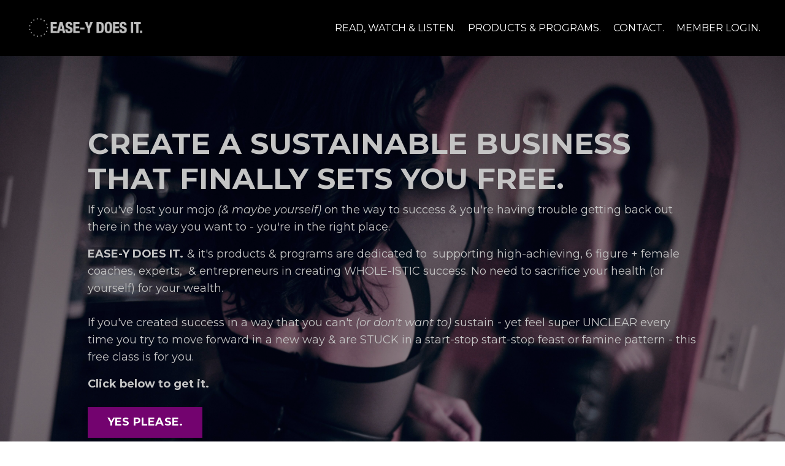

--- FILE ---
content_type: text/html; charset=utf-8
request_url: https://www.ease-ydoesit.com/
body_size: 14079
content:
<!doctype html>
<html lang="en">
  <head>
    
              <meta name="csrf-param" content="authenticity_token">
              <meta name="csrf-token" content="S9brk3XOBNvFStWT4+5v/MYovgVtdkwJmx65a2wO2IWN4AhQFHfPP0AZ/QdmezVeEKm3uV/Z+vmN727g5oHJ6A==">
            
    <title>
      
        EASE-Y DOES IT.
      
    </title>
    <meta charset="utf-8" />
    <meta http-equiv="x-ua-compatible" content="ie=edge, chrome=1">
    <meta name="viewport" content="width=device-width, initial-scale=1, shrink-to-fit=no">
    
      <meta name="description" content="EASE-Y DOES IT. &amp; it&#39;s products &amp; programs are dedicated to supporting you in recreating your business so that it allows you to feel at ease &amp; alive again without sacrificing your health - or your wealth.
" />
    
    <meta property="og:type" content="website">
<meta property="og:url" content="https://www.ease-ydoesit.com">
<meta name="twitter:card" content="summary_large_image">

<meta property="og:title" content="EASE-Y DOES IT.">
<meta name="twitter:title" content="EASE-Y DOES IT.">


<meta property="og:description" content="EASE-Y DOES IT. &amp; it&#39;s products &amp; programs are dedicated to supporting you in recreating your business so that it allows you to feel at ease &amp; alive again without sacrificing your health - or your wealth.
">
<meta name="twitter:description" content="EASE-Y DOES IT. &amp; it&#39;s products &amp; programs are dedicated to supporting you in recreating your business so that it allows you to feel at ease &amp; alive again without sacrificing your health - or your wealth.
">



    
      <link href="https://kajabi-storefronts-production.kajabi-cdn.com/kajabi-storefronts-production/file-uploads/themes/2151239838/settings_images/5a3da4d-c51f-427-2fd4-ea72378605_Screen_Shot_2023-05-16_at_10.12.30_AM.png?v=2" rel="shortcut icon" />
    
    <link rel="canonical" href="https://www.ease-ydoesit.com" />

    <!-- Google Fonts ====================================================== -->
    
      <link href="//fonts.googleapis.com/css?family=Montserrat:400,700,400italic,700italic" rel="stylesheet" type="text/css">
    

    <!-- Kajabi CSS ======================================================== -->
    <link rel="stylesheet" media="screen" href="https://kajabi-app-assets.kajabi-cdn.com/assets/core-0d125629e028a5a14579c81397830a1acd5cf5a9f3ec2d0de19efb9b0795fb03.css" />

    

    <link rel="stylesheet" href="https://use.fontawesome.com/releases/v5.8.1/css/all.css" integrity="sha384-50oBUHEmvpQ+1lW4y57PTFmhCaXp0ML5d60M1M7uH2+nqUivzIebhndOJK28anvf" crossorigin="anonymous">

    <link rel="stylesheet" media="screen" href="https://kajabi-storefronts-production.kajabi-cdn.com/kajabi-storefronts-production/themes/2151239838/assets/styles.css?17514826996224918" />

    <!-- Customer CSS ====================================================== -->
    <link rel="stylesheet" media="screen" href="https://kajabi-storefronts-production.kajabi-cdn.com/kajabi-storefronts-production/themes/2151239838/assets/overrides.css?17514826996224918" />
    <style>
  /* Custom CSS Added Via Theme Settings */
  /* CSS Overrides go here */
</style>


    <!-- Kajabi Editor Only CSS ============================================ -->
    

    <!-- Header hook ======================================================= -->
    <script type="text/javascript">
  var Kajabi = Kajabi || {};
</script>
<script type="text/javascript">
  Kajabi.currentSiteUser = {
    "id" : "-1",
    "type" : "Guest",
    "contactId" : "",
  };
</script>
<script type="text/javascript">
  Kajabi.theme = {
    activeThemeName: "Encore",
    previewThemeId: null,
    editor: false
  };
</script>
<meta name="turbo-prefetch" content="false">
<style type="text/css">
  #editor-overlay {
    display: none;
    border-color: #2E91FC;
    position: absolute;
    background-color: rgba(46,145,252,0.05);
    border-style: dashed;
    border-width: 3px;
    border-radius: 3px;
    pointer-events: none;
    cursor: pointer;
    z-index: 10000000000;
  }
  .editor-overlay-button {
    color: white;
    background: #2E91FC;
    border-radius: 2px;
    font-size: 13px;
    margin-inline-start: -24px;
    margin-block-start: -12px;
    padding-block: 3px;
    padding-inline: 10px;
    text-transform:uppercase;
    font-weight:bold;
    letter-spacing:1.5px;

    left: 50%;
    top: 50%;
    position: absolute;
  }
</style>
<script src="https://kajabi-app-assets.kajabi-cdn.com/vite/assets/track_analytics-999259ad.js" crossorigin="anonymous" type="module"></script><link rel="modulepreload" href="https://kajabi-app-assets.kajabi-cdn.com/vite/assets/stimulus-576c66eb.js" as="script" crossorigin="anonymous">
<link rel="modulepreload" href="https://kajabi-app-assets.kajabi-cdn.com/vite/assets/track_product_analytics-9c66ca0a.js" as="script" crossorigin="anonymous">
<link rel="modulepreload" href="https://kajabi-app-assets.kajabi-cdn.com/vite/assets/stimulus-e54d982b.js" as="script" crossorigin="anonymous">
<link rel="modulepreload" href="https://kajabi-app-assets.kajabi-cdn.com/vite/assets/trackProductAnalytics-3d5f89d8.js" as="script" crossorigin="anonymous">      <script type="text/javascript">
        if (typeof (window.rudderanalytics) === "undefined") {
          !function(){"use strict";window.RudderSnippetVersion="3.0.3";var sdkBaseUrl="https://cdn.rudderlabs.com/v3"
          ;var sdkName="rsa.min.js";var asyncScript=true;window.rudderAnalyticsBuildType="legacy",window.rudderanalytics=[]
          ;var e=["setDefaultInstanceKey","load","ready","page","track","identify","alias","group","reset","setAnonymousId","startSession","endSession","consent"]
          ;for(var n=0;n<e.length;n++){var t=e[n];window.rudderanalytics[t]=function(e){return function(){
          window.rudderanalytics.push([e].concat(Array.prototype.slice.call(arguments)))}}(t)}try{
          new Function('return import("")'),window.rudderAnalyticsBuildType="modern"}catch(a){}
          if(window.rudderAnalyticsMount=function(){
          "undefined"==typeof globalThis&&(Object.defineProperty(Object.prototype,"__globalThis_magic__",{get:function get(){
          return this},configurable:true}),__globalThis_magic__.globalThis=__globalThis_magic__,
          delete Object.prototype.__globalThis_magic__);var e=document.createElement("script")
          ;e.src="".concat(sdkBaseUrl,"/").concat(window.rudderAnalyticsBuildType,"/").concat(sdkName),e.async=asyncScript,
          document.head?document.head.appendChild(e):document.body.appendChild(e)
          },"undefined"==typeof Promise||"undefined"==typeof globalThis){var d=document.createElement("script")
          ;d.src="https://polyfill-fastly.io/v3/polyfill.min.js?version=3.111.0&features=Symbol%2CPromise&callback=rudderAnalyticsMount",
          d.async=asyncScript,document.head?document.head.appendChild(d):document.body.appendChild(d)}else{
          window.rudderAnalyticsMount()}window.rudderanalytics.load("2apYBMHHHWpiGqicceKmzPebApa","https://kajabiaarnyhwq.dataplane.rudderstack.com",{})}();
        }
      </script>
      <script type="text/javascript">
        if (typeof (window.rudderanalytics) !== "undefined") {
          rudderanalytics.page({"account_id":"119472","site_id":"134626"});
        }
      </script>
      <script type="text/javascript">
        if (typeof (window.rudderanalytics) !== "undefined") {
          (function () {
            function AnalyticsClickHandler (event) {
              const targetEl = event.target.closest('a') || event.target.closest('button');
              if (targetEl) {
                rudderanalytics.track('Site Link Clicked', Object.assign(
                  {"account_id":"119472","site_id":"134626"},
                  {
                    link_text: targetEl.textContent.trim(),
                    link_href: targetEl.href,
                    tag_name: targetEl.tagName,
                  }
                ));
              }
            };
            document.addEventListener('click', AnalyticsClickHandler);
          })();
        }
      </script>
<meta name='site_locale' content='en'><style type="text/css">
  /* Font Awesome 4 */
  .fa.fa-twitter{
    font-family:sans-serif;
  }
  .fa.fa-twitter::before{
    content:"𝕏";
    font-size:1.2em;
  }

  /* Font Awesome 5 */
  .fab.fa-twitter{
    font-family:sans-serif;
  }
  .fab.fa-twitter::before{
    content:"𝕏";
    font-size:1.2em;
  }
</style>
<link rel="stylesheet" href="https://cdn.jsdelivr.net/npm/@kajabi-ui/styles@0.3.0/dist/kajabi_products/kajabi_products.css" />
<script type="module" src="https://cdn.jsdelivr.net/npm/@pine-ds/core@3.11.1/dist/pine-core/pine-core.esm.js"></script>
<script nomodule src="https://cdn.jsdelivr.net/npm/@pine-ds/core@3.11.1/dist/pine-core/index.esm.js"></script>


  </head>
  <body>
    <div id="section-header" data-section-id="header"><style>
  .header {
    font-size: 12px;
    background-color: #000000;
  }
  .header-mobile {
    background-color: #000000;
  }
  .header a.link-list__link {
    color: ;
  }
  .header a.link-list__link:hover {
    color: ;
  }
  .header .dropdown__trigger {
    color:  !important;
  }
  .header .dropdown__trigger:hover {
    color: ;
  }
  .header .dropdown__item a {
    color: ;
  }
  .header .user__login a {
    color: ;
  }
  .header .hamburger__slice {
    background-color: ;
  }
  @media (min-width: 768px) {
    .header {
      font-size: 16px;
    }
    .header .dropdown__menu {
      background-color: #000000;
    }
  }
  @media (max-width: 767px) {
    .header a.link-list__link {
      text-align: left;
      color: ;
    }
    .header .dropdown__item a {
      text-align: left;
      color: ;
    }
    .header .user__login a {
      text-align: left;
      color: ;
    }
    .header--overlay .header__content--mobile  {
      padding: 20px 0;
    }
    
      .header__content--mobile  {
        padding: 20px 0;
      }
    
    .header__content--mobile  {
      text-align: left;
      background-color: #fff;
    }
  }
</style>

<div class="hidden">
  
    
  
    
  
    
  
</div>

<header class="header header--static  " kjb-settings-id="sections_header_settings_background_color">
  <div class="announcements">
    
      
    
      
    
      
    
  </div>
  
    <div class="header__wrap">
      <div class="header__content header__content--desktop background-dark">
        <div class="container header__container media">
          
            
                <div id="block-1555988494486" class="header__block header__block--logo header__block--show">
  <style>
  #block-1555988494486 {
    line-height: 1;
  }
  #block-1555988494486 .logo__image {
    display: block;
    width: 200px;
  }
  #block-1555988494486 .logo__text {
    color: ;
  }
</style>

<a class="logo" href="/">
  
    
      <img class="logo__image" src="https://kajabi-storefronts-production.kajabi-cdn.com/kajabi-storefronts-production/file-uploads/themes/2151239838/settings_images/2a83381-133-2d6f-6e1-ccba44a08afe_6a9fa3f3-2198-4b04-acb7-e5a1fbd5d1ff.png" kjb-settings-id="sections_header_blocks_1555988494486_settings_logo" alt="Header Logo" />
    
  
</a>

</div>

              
          
            
                <div id="block-1555988491313" class="header__block header__switch-content header__block--menu media__body">
  <div class="link-list justify-content-right" kjb-settings-id="sections_header_blocks_1555988491313_settings_menu">
  
    <a class="link-list__link" href="https://www.ease-ydoesit.com/rwl" rel="noopener">READ, WATCH & LISTEN.</a>
  
    <a class="link-list__link" href="https://www.ease-ydoesit.com/shop" rel="noopener">PRODUCTS & PROGRAMS.</a>
  
    <a class="link-list__link" href="https://www.ease-ydoesit.com/contact" rel="noopener">CONTACT.</a>
  
</div>

</div>

              
          
            
                <div id="block-1555988487706" class="header__block header__switch-content header__block--user">
  <div class="user" kjb-settings-id="sections_header_blocks_1555988487706_settings_language_login">
  
    <span class="user__login" kjb-settings-id="language_login"><a href="/login">MEMBER LOGIN.</a></span>
  
</div>

</div>

              
          
          <div class="hamburger hidden--desktop">
            <div class="hamburger__slices">
              <div class="hamburger__slice hamburger--slice-1"></div>
              <div class="hamburger__slice hamburger--slice-2"></div>
              <div class="hamburger__slice hamburger--slice-3"></div>
              <div class="hamburger__slice hamburger--slice-4"></div>
            </div>
          </div>
        </div>
      </div>
      <div class="header__content header__content--mobile background-light"></div>
    </div>
  
</header>

</div>
    <main>
      <div data-content-for-index data-dynamic-sections="index"><div id="section-1701474365949" data-section-id="1701474365949"><style>
  
    #section-1701474365949 {
      background-image: url(https://kajabi-storefronts-production.kajabi-cdn.com/kajabi-storefronts-production/file-uploads/themes/2151239838/settings_images/db0de-160-336-6b-6cbf26d681__1_E_COVER_PIC_SITEHEADER-pexels-danielle-reese-2496082_2_2.jpg);
      background-position: top;
    }
  
  #section-1701474365949 .section {
    background-color: rgba(0, 0, 0, 0.16);
  }
  #section-1701474365949 .sizer {
    padding-top: 50px;
    padding-bottom: 50px;
  }
  #section-1701474365949 .container {
    max-width: calc(1260px + -50px + -450px);
    padding-right: -50px;
    padding-left: -450px;
  }
  #section-1701474365949 .container--full {
    max-width: calc(100% + -50px + -450px);
  }
  @media (min-width: 768px) {
    
      #section-1701474365949 {
        
      }
    
    #section-1701474365949 .sizer {
      padding-top: 100px;
      padding-bottom: 100px;
    }
    #section-1701474365949 .container {
      max-width: calc(1260px + 40px + 40px);
      padding-right: 40px;
      padding-left: 40px;
    }
    #section-1701474365949 .container--full {
      max-width: calc(100% + 40px + 40px);
    }
  }
  
</style>

<div kjb-settings-id="sections_1701474365949_settings_background_color"
  class="section
  
  
  background-dark "
  data-reveal-event=""
  data-reveal-offset=""
  data-reveal-units="seconds">
  <div class="sizer ">
    
    <div class="container ">
      <div class="row align-items-center justify-content-center">
        
          <style>
  
  #block-1701474365949_0 {
    margin-top: -20px;
    margin-right: 0px;
    margin-bottom: -15px;
    margin-left: 0px;
  }
  #block-1701474365949_0.block-type--blog .block {
    padding: 0;
    
      padding-top: 20px;
    
    
    
      padding-bottom: -20px;
    
    
  }
  #block-1701474365949_0.block-type--offer .block {
    padding: 0;
    
      padding-top: 20px;
    
    
    
      padding-bottom: -20px;
    
    
  }
  #block-1701474365949_0 .block {
    border: 0px none black;
    border-radius: 0px;
    
    
    
    
      padding-top: 20px;
    
    
    
      padding-bottom: -20px;
    
    
  }
  @media (min-width: 768px) {
    #block-1701474365949_0 {
      margin-top: 0px;
      margin-right: 0px;
      margin-bottom: 0px;
      margin-left: -50px;
    }
    #block-1701474365949_0.block-type--blog .block {
      padding: 0;
      
      
      
      
    }
    #block-1701474365949_0.block-type--offer .block {
      padding: 0;
      
      
      
      
    }
    #block-1701474365949_0 .block {
      
      
      
      
      
      
      
    }
}
  @media (max-width: 767px) {
    #block-1701474365949_0 {
      text-align: left;
    }
  }
</style>


<div kjb-settings-id="sections_1701474365949_blocks_1701474365949_0_settings_width"
  id="block-1701474365949_0"
  class="
  block-type--text
  text-left
  col-10
  hidden--desktop
  hidden--mobile
  
    
  
  "
  data-reveal-event=""
  data-reveal-offset=""
  data-reveal-units="seconds" >
  <div class="block
    box-shadow-none
    background-unrecognized"
    
      data-aos="none" 
      data-aos-delay="0"
      data-aos-duration="0"
    
    >
    
    <style>
  
  #block-1577982541036_0 .btn {
    margin-top: 1rem;
  }
</style>

<h1><strong>RECREATE </strong><strong>YOUR BUSINESS SO IT'S FUN, FULFILLING &amp; FINALLY - SETS YOU FREE. </strong></h1>
<p>If you're a high-achieving, female entrepreneur who's lost her mojo <em>(&amp; maybe herself)</em> on the way to success - you're in the right place. </p>
<p><strong>EASE-Y DOES IT.</strong> &amp; it's products &amp; programs are dedicated to supporting you in shifting your business (&amp; life) so you can feel at ease &amp; alive again without sacrificing your health - or your wealth.</p>

  </div>
</div>

        
          <style>
  
  #block-1701475052141 {
    margin-top: 0px;
    margin-right: 0px;
    margin-bottom: 0px;
    margin-left: 0px;
  }
  #block-1701475052141.block-type--blog .block {
    padding: 0;
    
      padding-top: 0px;
    
    
      padding-right: 0px;
    
    
      padding-bottom: 0px;
    
    
      padding-left: 0px;
    
  }
  #block-1701475052141.block-type--offer .block {
    padding: 0;
    
      padding-top: 0px;
    
    
      padding-right: 0px;
    
    
      padding-bottom: 0px;
    
    
      padding-left: 0px;
    
  }
  #block-1701475052141 .block {
    border: 4px  black;
    border-radius: 4px;
    
    
      padding: 30px;
    
    
      
      
        padding: 30px;
      
    
    
      padding-top: 0px;
    
    
      padding-right: 0px;
    
    
      padding-bottom: 0px;
    
    
      padding-left: 0px;
    
  }
  @media (min-width: 768px) {
    #block-1701475052141 {
      margin-top: 0px;
      margin-right: 0px;
      margin-bottom: 0px;
      margin-left: 0px;
    }
    #block-1701475052141.block-type--blog .block {
      padding: 0;
      
        padding-top: 0px;
      
      
        padding-right: 0px;
      
      
        padding-bottom: 0px;
      
      
        padding-left: 0px;
      
    }
    #block-1701475052141.block-type--offer .block {
      padding: 0;
      
        padding-top: 0px;
      
      
        padding-right: 0px;
      
      
        padding-bottom: 0px;
      
      
        padding-left: 0px;
      
    }
    #block-1701475052141 .block {
      
      
        padding: 30px;
      
      
        
        
          padding: 30px;
        
      
      
        padding-top: 0px;
      
      
        padding-right: 0px;
      
      
        padding-bottom: 0px;
      
      
        padding-left: 0px;
      
    }
}
  @media (max-width: 767px) {
    #block-1701475052141 {
      text-align: left;
    }
  }
</style>


<div kjb-settings-id="sections_1701474365949_blocks_1701475052141_settings_width"
  id="block-1701475052141"
  class="
  block-type--text
  text-left
  col-10
  
  
  
    
  
  "
  data-reveal-event=""
  data-reveal-offset=""
  data-reveal-units="seconds" >
  <div class="block
    box-shadow-
    background-unrecognized"
    
      data-aos="none" 
      data-aos-delay="0"
      data-aos-duration="0"
    
    >
    
    <style>
  
  #block-1577982541036_0 .btn {
    margin-top: 1rem;
  }
</style>

<h1><span style="color: #c4c4c4;">CREATE A SUSTAINABLE BUSINESS THAT FINALLY SETS YOU FREE.</span></h1>
<div id=":7wj" class="Ar Au Ao">
<div id=":7wf" class="Am Al editable LW-avf tS-tW tS-tY" hidefocus="true" aria-label="Message Body" g_editable="true" role="textbox" aria-multiline="true" contenteditable="true" spellcheck="false" aria-owns=":8n5" aria-controls=":8n5" tabindex="1">
<div class="gmail_default">
<p><span style="color: #c4c4c4;">If you've lost your mojo <em>(&amp; maybe yourself)</em> on the way to success &amp; you're having trouble getting back out there in the way you want to - you're in the right place. </span></p>
<p><span style="color: #c4c4c4;"><strong>EASE-Y DOES IT.</strong> &amp; it's products &amp; programs are dedicated to  supporting <span><span style="color: #c4c4c4;">hi</span>gh-achieving,</span> 6 figure + female coaches, experts,  &amp; entrepreneurs in creating </span><span style="color: #c4c4c4;">WHOLE-ISTIC success. No need to sacrifice your health (or yourself) for your wealth.<br /><br />If you've created success in a way that you can't <em>(or don't want to)</em> sustain - yet feel super UNCLEAR every time you try to move forward in a new way &amp; are STUCK in a start-stop start-stop feast or famine pattern - this free class is for you. </span></p>
<p><strong><span style="color: #c4c4c4;">Click below to get it.</span></strong></p>
</div>
</div>
</div>

    


<style>
  #block-1701475052141 .btn {
    border-color: #73036f;
    border-radius: 0px;
    color: ;
    background-color: #73036f;
  }
  #block-1701475052141 .btn-outline {
    color: #73036f !important;
    background: transparent;
  }
  
    
      #block-1701475052141 .btn {
        color: #fff;
      }
    
  
</style>

<a class="btn btn-medium btn-solid btn-auto background-dark" href="https://www.ease-ydoesit.com/finallyfree"   target="_blank" rel="noopener"  kjb-settings-id="sections_1701474365949_blocks_1701475052141_settings_btn_background_color">
  YES PLEASE. 
</a>

  
  </div>
</div>

        
      </div>
    </div>
  </div>
</div>
</div><div id="section-1696031968077" data-section-id="1696031968077"></div><div id="section-1657235863032" data-section-id="1657235863032"></div><div id="section-1603464684344" data-section-id="1603464684344"><style>
  
  #section-1603464684344 .section {
    background-color: #ffffff;
  }
  #section-1603464684344 .sizer {
    padding-top: 0px;
    padding-bottom: 0px;
  }
  #section-1603464684344 .container {
    max-width: calc(1260px + 10px + 10px);
    padding-right: 10px;
    padding-left: 10px;
  }
  #section-1603464684344 .container--full {
    max-width: calc(100% + 10px + 10px);
  }
  @media (min-width: 768px) {
    
    #section-1603464684344 .sizer {
      padding-top: 50px;
      padding-bottom: 50px;
    }
    #section-1603464684344 .container {
      max-width: calc(1260px + 40px + 40px);
      padding-right: 40px;
      padding-left: 40px;
    }
    #section-1603464684344 .container--full {
      max-width: calc(100% + 40px + 40px);
    }
  }
  
</style>

<div kjb-settings-id="sections_1603464684344_settings_background_color"
  class="section
  
  
  background-light "
  data-reveal-event=""
  data-reveal-offset=""
  data-reveal-units="seconds">
  <div class="sizer ">
    
    <div class="container ">
      <div class="row align-items-center justify-content-center">
        
          <style>
  
    #block-1603464684344_0 { padding: 0; }
  
  #block-1603464684344_0 {
    margin-top: 30px;
    margin-right: 0px;
    margin-bottom: 0px;
    margin-left: 0px;
  }
  #block-1603464684344_0.block-type--blog .block {
    padding: 0;
    
    
    
    
  }
  #block-1603464684344_0.block-type--offer .block {
    padding: 0;
    
    
    
    
  }
  #block-1603464684344_0 .block {
    border: 0px none #ffffff;
    border-radius: 0px;
    
    
    
    
    
    
    
  }
  @media (min-width: 768px) {
    #block-1603464684344_0 {
      margin-top: 0px;
      margin-right: 0px;
      margin-bottom: 0px;
      margin-left: 0px;
    }
    #block-1603464684344_0.block-type--blog .block {
      padding: 0;
      
      
      
      
    }
    #block-1603464684344_0.block-type--offer .block {
      padding: 0;
      
      
      
      
    }
    #block-1603464684344_0 .block {
      
      
      
      
      
      
      
    }
}
  @media (max-width: 767px) {
    #block-1603464684344_0 {
      text-align: ;
    }
  }
</style>


<div kjb-settings-id="sections_1603464684344_blocks_1603464684344_0_settings_width"
  id="block-1603464684344_0"
  class="
  block-type--image
  text-
  col-3
  
  
  
    
  
  "
  data-reveal-event=""
  data-reveal-offset=""
  data-reveal-units="seconds" >
  <div class="block
    box-shadow-none
    background-unrecognized"
    
      data-aos="none" 
      data-aos-delay="0"
      data-aos-duration="0"
    
    >
    
    <style>
  #block-1603464684344_0 .block {
        display: flex;
        justify-content: flex-start;
      }
  #block-1603464684344_0 .image {
    width: 100%;
    
  }
  #block-1603464684344_0 .image__image {
    width: 100%;
    
    border-radius: 0px;
  }
  #block-1603464684344_0 .image__overlay {
    
      opacity: 0;
    
    background-color: #fff;
    border-radius: 0px;
  }
  #block-1603464684344_0 .image__overlay-text {
    color:  !important;
  }
  @media (min-width: 768px) {
    #block-1603464684344_0 .block {
        display: flex;
        justify-content: flex-start;
    }
    #block-1603464684344_0 .image__overlay {
      opacity: 0;
    }
    #block-1603464684344_0 .image__overlay:hover {
      opacity: 1;
    }
  }
  
</style>

<div class="image">
  
    
      <a class="image__link" href="https://www.ease-ydoesit.com/joinease-ymoney"  >
    
        <img class="image__image" src="https://kajabi-storefronts-production.kajabi-cdn.com/kajabi-storefronts-production/file-uploads/themes/2151239838/settings_images/35fc2-dc77-72f-c5a5-1adef45ec5d3_Screen_Shot_2024-07-14_at_2.23.52_PM.png" kjb-settings-id="sections_1603464684344_blocks_1603464684344_0_settings_image" alt="" />
    
      </a>
    
    
  
</div>

  </div>
</div>

        
          <style>
  
    #block-1603464684344_1 { padding: 0; }
  
  #block-1603464684344_1 {
    margin-top: 0px;
    margin-right: 0px;
    margin-bottom: 0px;
    margin-left: 0px;
  }
  #block-1603464684344_1.block-type--blog .block {
    padding: 0;
    
    
    
    
  }
  #block-1603464684344_1.block-type--offer .block {
    padding: 0;
    
    
    
    
  }
  #block-1603464684344_1 .block {
    border: 0px none #000000;
    border-radius: 0px;
    
      background-color: #ffffff;
      padding: 20px;
    
    
    
    
    
    
    
  }
  @media (min-width: 768px) {
    #block-1603464684344_1 {
      margin-top: -30px;
      margin-right: 0px;
      margin-bottom: 0px;
      margin-left: 0px;
    }
    #block-1603464684344_1.block-type--blog .block {
      padding: 0;
      
      
      
      
    }
    #block-1603464684344_1.block-type--offer .block {
      padding: 0;
      
      
      
      
    }
    #block-1603464684344_1 .block {
      
        padding: 30px;
      
      
      
      
      
      
      
    }
}
  @media (max-width: 767px) {
    #block-1603464684344_1 {
      text-align: left;
    }
  }
</style>


<div kjb-settings-id="sections_1603464684344_blocks_1603464684344_1_settings_width"
  id="block-1603464684344_1"
  class="
  block-type--text
  text-left
  col-6
  
  
  
    
  
  "
  data-reveal-event=""
  data-reveal-offset=""
  data-reveal-units="seconds" >
  <div class="block
    box-shadow-none
    background-light"
    
      data-aos="none" 
      data-aos-delay="0"
      data-aos-duration="0"
    
    >
    
    <style>
  
  #block-1577982541036_0 .btn {
    margin-top: 1rem;
  }
</style>

<p><strong>EASE-Y MONEY™<span> </span></strong>is a transformational program for 6 figure +, high-achieving, female entrepreneurs<span> who feel stuck in a business or career that is no longer sustainable &amp; want to feel clear, calm &amp; in control as they transition into a business that's more aligned. </span></p>
<p><span>It will show you how </span><span class="gmail-s2">to climb out of overwhelm &amp; into clarity, regain your equilibrium &amp; leave that sense of urgency behind, &amp; start moving forward consistently in a way that lights you up again so you can create a business that FINALLY - sets you free. </span></p>
<p><strong> REGISTRATION IS OPEN FOR SUM/FALL 2024.</strong></p>

    


<style>
  #block-1603464684344_1 .btn {
    border-color: #73036f;
    border-radius: 0px;
    color: ;
    background-color: #73036f;
  }
  #block-1603464684344_1 .btn-outline {
    color: #73036f !important;
    background: transparent;
  }
  
    
      #block-1603464684344_1 .btn {
        color: #fff;
      }
    
  
</style>

<a class="btn btn-medium btn-solid btn-auto background-dark" href="https://www.ease-ydoesit.com/joinease-ymoney"   target="_blank" rel="noopener"  kjb-settings-id="sections_1603464684344_blocks_1603464684344_1_settings_btn_background_color">
  SIGN UP HERE.
</a>

  
  </div>
</div>

        
      </div>
    </div>
  </div>
</div>
</div><div id="section-1659043905085" data-section-id="1659043905085"><style>
  
  #section-1659043905085 .section {
    background-color: #000000;
  }
  #section-1659043905085 .sizer {
    padding-top: 40px;
    padding-bottom: 40px;
  }
  #section-1659043905085 .container {
    max-width: calc(1260px + 10px + 10px);
    padding-right: 10px;
    padding-left: 10px;
  }
  #section-1659043905085 .container--full {
    max-width: calc(100% + 10px + 10px);
  }
  @media (min-width: 768px) {
    
    #section-1659043905085 .sizer {
      padding-top: 30px;
      padding-bottom: 30px;
    }
    #section-1659043905085 .container {
      max-width: calc(1260px + 40px + 40px);
      padding-right: 40px;
      padding-left: 40px;
    }
    #section-1659043905085 .container--full {
      max-width: calc(100% + 40px + 40px);
    }
  }
  
</style>

<div kjb-settings-id="sections_1659043905085_settings_background_color"
  class="section
  
  
  background-dark "
  data-reveal-event=""
  data-reveal-offset=""
  data-reveal-units="seconds">
  <div class="sizer ">
    
    <div class="container ">
      <div class="row align-items-center justify-content-center">
        
          <style>
  
  #block-1659044187234 {
    margin-top: 0px;
    margin-right: 0px;
    margin-bottom: 0px;
    margin-left: 0px;
  }
  #block-1659044187234.block-type--blog .block {
    padding: 0;
    
    
    
    
  }
  #block-1659044187234.block-type--offer .block {
    padding: 0;
    
    
    
    
  }
  #block-1659044187234 .block {
    border: 4px none #ffffff;
    border-radius: 4px;
    
    
    
    
    
    
    
  }
  @media (min-width: 768px) {
    #block-1659044187234 {
      margin-top: 0px;
      margin-right: 0px;
      margin-bottom: 0px;
      margin-left: 0px;
    }
    #block-1659044187234.block-type--blog .block {
      padding: 0;
      
      
      
      
    }
    #block-1659044187234.block-type--offer .block {
      padding: 0;
      
      
      
      
    }
    #block-1659044187234 .block {
      
      
      
      
      
      
      
    }
}
  @media (max-width: 767px) {
    #block-1659044187234 {
      text-align: left;
    }
  }
</style>


<div kjb-settings-id="sections_1659043905085_blocks_1659044187234_settings_width"
  id="block-1659044187234"
  class="
  block-type--text
  text-left
  col-10
  
  
  
     animated 
  
  "
  data-reveal-event=""
  data-reveal-offset=""
  data-reveal-units="seconds" >
  <div class="block
    box-shadow-none
    background-unrecognized"
    
      data-aos="fade-up" 
      data-aos-delay="0"
      data-aos-duration="1000"
    
    >
    
    <style>
  
  #block-1577982541036_0 .btn {
    margin-top: 1rem;
  }
</style>

<h2>"EASE-Y MONEY is probably one of the best, if not THE BEST, personal development programs I have ever done. The things that I unearthed and the changes that I made in a relatively short period of time have been absolutely enormous."</h2>
<p>DR. KRISTY GOODWIN -&nbsp;<em>Children's Technology Expert, Author &amp; Speaker.</em></p>
<p><strong><span style="color: #a22695;"><a href="https://www.ease-ydoesit.com/joinease-ymoney" target="_blank" rel="noopener noreferrer" style="color: #a22695;">CLICK TO SEE MORE.</a></span></strong></p>

  </div>
</div>

        
      </div>
    </div>
  </div>
</div>
</div><div id="section-1659123132321" data-section-id="1659123132321"><style>
  
  #section-1659123132321 .section {
    background-color: #ffffff;
  }
  #section-1659123132321 .sizer {
    padding-top: 0px;
    padding-bottom: 40px;
  }
  #section-1659123132321 .container {
    max-width: calc(1260px + 10px + 10px);
    padding-right: 10px;
    padding-left: 10px;
  }
  #section-1659123132321 .container--full {
    max-width: calc(100% + 10px + 10px);
  }
  @media (min-width: 768px) {
    
    #section-1659123132321 .sizer {
      padding-top: 30px;
      padding-bottom: 30px;
    }
    #section-1659123132321 .container {
      max-width: calc(1260px + 40px + 40px);
      padding-right: 40px;
      padding-left: 40px;
    }
    #section-1659123132321 .container--full {
      max-width: calc(100% + 40px + 40px);
    }
  }
  
</style>

<div kjb-settings-id="sections_1659123132321_settings_background_color"
  class="section
  
  
  background-light "
  data-reveal-event=""
  data-reveal-offset=""
  data-reveal-units="seconds">
  <div class="sizer ">
    
    <div class="container ">
      <div class="row align-items-center justify-content-center">
        
      </div>
    </div>
  </div>
</div>
</div><div id="section-1656372596943" data-section-id="1656372596943"><style>
  
    #section-1656372596943 {
      background-image: url(https://kajabi-storefronts-production.kajabi-cdn.com/kajabi-storefronts-production/themes/2151239838/assets/background.jpg?17514826996224918);
      background-position: center;
    }
  
  #section-1656372596943 .section {
    background-color: #000000;
  }
  #section-1656372596943 .sizer {
    padding-top: 40px;
    padding-bottom: 40px;
  }
  #section-1656372596943 .container {
    max-width: calc(1260px + 10px + 10px);
    padding-right: 10px;
    padding-left: 10px;
  }
  #section-1656372596943 .container--full {
    max-width: calc(100% + 10px + 10px);
  }
  @media (min-width: 768px) {
    
      #section-1656372596943 {
        
      }
    
    #section-1656372596943 .sizer {
      padding-top: 50px;
      padding-bottom: 50px;
    }
    #section-1656372596943 .container {
      max-width: calc(1260px + 40px + 40px);
      padding-right: 40px;
      padding-left: 40px;
    }
    #section-1656372596943 .container--full {
      max-width: calc(100% + 40px + 40px);
    }
  }
  
</style>

<div kjb-settings-id="sections_1656372596943_settings_background_color"
  class="section
  
  hidden--mobile
  background-dark "
  data-reveal-event=""
  data-reveal-offset=""
  data-reveal-units="seconds">
  <div class="sizer ">
    
    <div class="container ">
      <div class="row align-items-center justify-content-center">
        
          <style>
  
  #block-1656372596943_2 {
    margin-top: 0px;
    margin-right: 0px;
    margin-bottom: 0px;
    margin-left: 0px;
  }
  #block-1656372596943_2.block-type--blog .block {
    padding: 0;
    
    
    
    
  }
  #block-1656372596943_2.block-type--offer .block {
    padding: 0;
    
    
    
    
  }
  #block-1656372596943_2 .block {
    border: 0px none black;
    border-radius: 0px;
    
    
    
    
    
    
    
  }
  @media (min-width: 768px) {
    #block-1656372596943_2 {
      margin-top: 0px;
      margin-right: 0px;
      margin-bottom: 0px;
      margin-left: 0px;
    }
    #block-1656372596943_2.block-type--blog .block {
      padding: 0;
      
      
      
      
    }
    #block-1656372596943_2.block-type--offer .block {
      padding: 0;
      
      
      
      
    }
    #block-1656372596943_2 .block {
      
      
      
      
      
      
      
    }
}
  @media (max-width: 767px) {
    #block-1656372596943_2 {
      text-align: left;
    }
  }
</style>


<div kjb-settings-id="sections_1656372596943_blocks_1656372596943_2_settings_width"
  id="block-1656372596943_2"
  class="
  block-type--text
  text-left
  col-6
  
  
  
    
  
  "
  data-reveal-event=""
  data-reveal-offset=""
  data-reveal-units="seconds" >
  <div class="block
    box-shadow-none
    background-unrecognized"
    
      data-aos="none" 
      data-aos-delay="0"
      data-aos-duration="0"
    
    >
    
    <style>
  
  #block-1577982541036_0 .btn {
    margin-top: 1rem;
  }
</style>

<h1><span>WHO'S SUZE?</span></h1>
<p><span>I&rsquo;m Susan Ferraro,&nbsp;former&nbsp;fashion designer &amp; Design Director of the US brand Kate Spade New York turned Mindset Coach, Speaker &amp; overall Master of the Universe.</span></p>
<p><span>I did really well&nbsp;in&nbsp;fashion.&nbsp;I graduated from&nbsp;Parsons, one of the most prestigious design schools, flew up the corporate ladder, &amp; from the outside - my life&nbsp;<em>looked</em>&nbsp;like a dream. </span></p>
<p><span>I used all of my manifesting &amp; mindset tricks to create a new luxe&nbsp;apt. in my fave&nbsp;location in Williamsburg Brooklyn, frequent travel to Asia &amp; all over Europe to shop on the company's dime &amp; a multiple 6 figure income.</span></p>
<p><span>I spent 11 years (over)achieving everything&nbsp;I ever wanted, but&nbsp;had no energy or time to enjoy any of it.</span></p>

  </div>
</div>

        
          <style>
  
    #block-1656372596943_1 { padding: 0; }
  
  #block-1656372596943_1 {
    margin-top: 0px;
    margin-right: 0px;
    margin-bottom: 0px;
    margin-left: 0px;
  }
  #block-1656372596943_1.block-type--blog .block {
    padding: 0;
    
    
    
    
  }
  #block-1656372596943_1.block-type--offer .block {
    padding: 0;
    
    
    
    
  }
  #block-1656372596943_1 .block {
    border: 0px none black;
    border-radius: 0px;
    
    
    
    
    
    
    
  }
  @media (min-width: 768px) {
    #block-1656372596943_1 {
      margin-top: 0px;
      margin-right: 0px;
      margin-bottom: 0px;
      margin-left: 0px;
    }
    #block-1656372596943_1.block-type--blog .block {
      padding: 0;
      
      
      
      
    }
    #block-1656372596943_1.block-type--offer .block {
      padding: 0;
      
      
      
      
    }
    #block-1656372596943_1 .block {
      
      
      
      
      
      
      
    }
}
  @media (max-width: 767px) {
    #block-1656372596943_1 {
      text-align: ;
    }
  }
</style>


<div kjb-settings-id="sections_1656372596943_blocks_1656372596943_1_settings_width"
  id="block-1656372596943_1"
  class="
  block-type--video
  text-
  col-6
  
  
  
    
  
  "
  data-reveal-event=""
  data-reveal-offset=""
  data-reveal-units="seconds" >
  <div class="block
    box-shadow-none
    background-unrecognized"
    
      data-aos="none" 
      data-aos-delay="0"
      data-aos-duration="0"
    
    >
    
    









<style>
  #block-1656372596943_1 .video {
    overflow: hidden;
    border-radius: 0px;
  }
</style>





<div class="video">
  
    
<script>
  window._wq = window._wq || [];
  _wq.push({"r72xdjlkvj": JSON.parse('{\"playerColor\":\"#ecf0f1\",\"stillUrl\":\"https://kajabi-storefronts-production.kajabi-cdn.com/kajabi-storefronts-production/themes/2151239838/assets/video.png?17514826996224918\",\"autoPlay\":true,\"controlsVisibleOnLoad\":false,\"playbar\":false,\"fullscreenButton\":false,\"playbackRateControl\":false,\"qualityControl\":false,\"settingsControl\":false,\"smallPlayButton\":false,\"endVideoBehavior\":\"loop\",\"playButton\":false,\"resumable\":true}')});
</script>

<script charset="ISO-8859-1" src="//fast.wistia.com/assets/external/E-v1.js" async></script>


<div class="kjb-video-responsive">
  <div id="wistia_r72xdjlkvj"
    class="wistia_embed wistia_async_r72xdjlkvj "
    data-track-progress=""
    data-tracked-percent="">&nbsp;</div>
</div>

  
</div>

  </div>
</div>

        
          <style>
  
  #block-1663281010886 {
    margin-top: 0px;
    margin-right: 0px;
    margin-bottom: 0px;
    margin-left: 0px;
  }
  #block-1663281010886.block-type--blog .block {
    padding: 0;
    
    
    
    
  }
  #block-1663281010886.block-type--offer .block {
    padding: 0;
    
    
    
    
  }
  #block-1663281010886 .block {
    border: 4px none black;
    border-radius: 4px;
    
    
    
    
    
    
    
  }
  @media (min-width: 768px) {
    #block-1663281010886 {
      margin-top: -30px;
      margin-right: 0px;
      margin-bottom: 0px;
      margin-left: 0px;
    }
    #block-1663281010886.block-type--blog .block {
      padding: 0;
      
      
      
      
    }
    #block-1663281010886.block-type--offer .block {
      padding: 0;
      
      
      
      
    }
    #block-1663281010886 .block {
      
      
      
      
      
      
      
    }
}
  @media (max-width: 767px) {
    #block-1663281010886 {
      text-align: left;
    }
  }
</style>


<div kjb-settings-id="sections_1656372596943_blocks_1663281010886_settings_width"
  id="block-1663281010886"
  class="
  block-type--text
  text-left
  col-12
  
  
  
    
  
  "
  data-reveal-event=""
  data-reveal-offset=""
  data-reveal-units="seconds" >
  <div class="block
    box-shadow-none
    background-unrecognized"
    
      data-aos="none" 
      data-aos-delay="0"
      data-aos-duration="0"
    
    >
    
    <style>
  
  #block-1577982541036_0 .btn {
    margin-top: 1rem;
  }
</style>

<p>In late 2012 I left the industry &amp; a year later entered the online biz world desperately seeking freedom &amp;&nbsp;<em>EASE.&nbsp;<br /></em>My only goal - to create a&nbsp;life where I could do what I wanted when I wanted. But it didn't take long to find myself repeating the same. damn. EXHAUSTING &amp; unsustainable patterns of pushing until I couldn&rsquo;t, followed by longer&nbsp;&amp;&nbsp;longer periods of&nbsp;<em>(much needed)</em>&nbsp;recovery coupled with guilt for not being able to <em>DO</em> enough.&nbsp;</p>
<p>The ALL-IN / ALL-OUT way&nbsp;of working&nbsp;that I now refer to as THE RED ZONE.🚨</p>
<p>After years of<span>&nbsp;(</span><i>unnecessary)&nbsp;</i>blood, sweat &amp; tears - I finally found a way to let go of my horrifying work habits including perfectionism, procrastination &amp; the need to <em>prove</em> my way to the top.&nbsp;</p>
<p>I've taken my power back from money (among other things...) &amp;&nbsp;I've taken my business &amp; life from desperation &amp; obligation to inspiration &amp; liberation.</p>
<p>Through my two transformational programs &ndash; <strong>EASE-Y MONEY&trade; </strong>&amp;<strong> EASY PEASY LOA&trade;</strong> &ndash; I now teach other overwhelmed, high-achieving women how to do the same.</p>

    


<style>
  #block-1663281010886 .btn {
    border-color: #73036f;
    border-radius: 0px;
    color: ;
    background-color: #73036f;
  }
  #block-1663281010886 .btn-outline {
    color: #73036f !important;
    background: transparent;
  }
  
    
      #block-1663281010886 .btn {
        color: #fff;
      }
    
  
</style>

<a class="btn btn-medium btn-solid btn-auto background-dark" href="/resource_redirect/landing_pages/2148570941"   target="_blank" rel="noopener"  kjb-settings-id="sections_1656372596943_blocks_1663281010886_settings_btn_background_color">
  LEARN MORE.
</a>

  
  </div>
</div>

        
      </div>
    </div>
  </div>
</div>
</div><div id="section-1656457352295" data-section-id="1656457352295"><style>
  
    #section-1656457352295 {
      background-image: url(https://kajabi-storefronts-production.kajabi-cdn.com/kajabi-storefronts-production/themes/2151239838/assets/background.jpg?17514826996224918);
      background-position: center;
    }
  
  #section-1656457352295 .section {
    background-color: #000000;
  }
  #section-1656457352295 .sizer {
    padding-top: 40px;
    padding-bottom: 40px;
  }
  #section-1656457352295 .container {
    max-width: calc(1260px + 10px + 10px);
    padding-right: 10px;
    padding-left: 10px;
  }
  #section-1656457352295 .container--full {
    max-width: calc(100% + 10px + 10px);
  }
  @media (min-width: 768px) {
    
      #section-1656457352295 {
        
      }
    
    #section-1656457352295 .sizer {
      padding-top: 100px;
      padding-bottom: 100px;
    }
    #section-1656457352295 .container {
      max-width: calc(1260px + 40px + 40px);
      padding-right: 40px;
      padding-left: 40px;
    }
    #section-1656457352295 .container--full {
      max-width: calc(100% + 40px + 40px);
    }
  }
  
</style>

<div kjb-settings-id="sections_1656457352295_settings_background_color"
  class="section
  hidden--desktop
  
  background-dark "
  data-reveal-event=""
  data-reveal-offset=""
  data-reveal-units="seconds">
  <div class="sizer ">
    
    <div class="container ">
      <div class="row align-items-center justify-content-center">
        
          <style>
  
  #block-1656457352294_0 {
    margin-top: -25px;
    margin-right: 0px;
    margin-bottom: 0px;
    margin-left: 0px;
  }
  #block-1656457352294_0.block-type--blog .block {
    padding: 0;
    
    
    
      padding-bottom: 0px;
    
    
  }
  #block-1656457352294_0.block-type--offer .block {
    padding: 0;
    
    
    
      padding-bottom: 0px;
    
    
  }
  #block-1656457352294_0 .block {
    border: 4px none black;
    border-radius: 4px;
    
    
    
    
    
    
      padding-bottom: 0px;
    
    
  }
  @media (min-width: 768px) {
    #block-1656457352294_0 {
      margin-top: 0px;
      margin-right: 0px;
      margin-bottom: 0px;
      margin-left: 0px;
    }
    #block-1656457352294_0.block-type--blog .block {
      padding: 0;
      
      
      
      
    }
    #block-1656457352294_0.block-type--offer .block {
      padding: 0;
      
      
      
      
    }
    #block-1656457352294_0 .block {
      
      
      
      
      
      
      
    }
}
  @media (max-width: 767px) {
    #block-1656457352294_0 {
      text-align: left;
    }
  }
</style>


<div kjb-settings-id="sections_1656457352295_blocks_1656457352294_0_settings_width"
  id="block-1656457352294_0"
  class="
  block-type--text
  text-left
  col-6
  
  
  
    
  
  "
  data-reveal-event=""
  data-reveal-offset=""
  data-reveal-units="seconds" >
  <div class="block
    box-shadow-none
    background-unrecognized"
    
      data-aos="none" 
      data-aos-delay="0"
      data-aos-duration="0"
    
    >
    
    <style>
  
  #block-1577982541036_0 .btn {
    margin-top: 1rem;
  }
</style>

<h1><span>WHO'S SUZE?</span></h1>

  </div>
</div>

        
          <style>
  
    #block-1656457352294_1 { padding: 0; }
  
  #block-1656457352294_1 {
    margin-top: 0px;
    margin-right: 0px;
    margin-bottom: 0px;
    margin-left: 0px;
  }
  #block-1656457352294_1.block-type--blog .block {
    padding: 0;
    
    
    
    
  }
  #block-1656457352294_1.block-type--offer .block {
    padding: 0;
    
    
    
    
  }
  #block-1656457352294_1 .block {
    border: 0px none black;
    border-radius: 0px;
    
    
    
    
    
    
    
  }
  @media (min-width: 768px) {
    #block-1656457352294_1 {
      margin-top: 0px;
      margin-right: 0px;
      margin-bottom: 0px;
      margin-left: 0px;
    }
    #block-1656457352294_1.block-type--blog .block {
      padding: 0;
      
      
      
      
    }
    #block-1656457352294_1.block-type--offer .block {
      padding: 0;
      
      
      
      
    }
    #block-1656457352294_1 .block {
      
      
      
      
      
      
      
    }
}
  @media (max-width: 767px) {
    #block-1656457352294_1 {
      text-align: ;
    }
  }
</style>


<div kjb-settings-id="sections_1656457352295_blocks_1656457352294_1_settings_width"
  id="block-1656457352294_1"
  class="
  block-type--video
  text-
  col-6
  
  
  
    
  
  "
  data-reveal-event=""
  data-reveal-offset=""
  data-reveal-units="seconds" >
  <div class="block
    box-shadow-none
    background-unrecognized"
    
      data-aos="none" 
      data-aos-delay="0"
      data-aos-duration="0"
    
    >
    
    









<style>
  #block-1656457352294_1 .video {
    overflow: hidden;
    border-radius: 0px;
  }
</style>





<div class="video">
  
    
<script>
  window._wq = window._wq || [];
  _wq.push({"ua9qgizayo": JSON.parse('{\"playerColor\":\"#ecf0f1\",\"stillUrl\":\"https://kajabi-storefronts-production.kajabi-cdn.com/kajabi-storefronts-production/themes/2151239838/assets/video.png?17514826996224918\",\"autoPlay\":true,\"controlsVisibleOnLoad\":false,\"playbar\":false,\"fullscreenButton\":false,\"playbackRateControl\":false,\"qualityControl\":false,\"settingsControl\":false,\"smallPlayButton\":false,\"endVideoBehavior\":\"loop\",\"playButton\":false,\"resumable\":true}')});
</script>

<script charset="ISO-8859-1" src="//fast.wistia.com/assets/external/E-v1.js" async></script>


<div class="kjb-video-responsive">
  <div id="wistia_ua9qgizayo"
    class="wistia_embed wistia_async_ua9qgizayo "
    data-track-progress=""
    data-tracked-percent="">&nbsp;</div>
</div>

  
</div>

  </div>
</div>

        
          <style>
  
  #block-1656457352294_2 {
    margin-top: 0px;
    margin-right: 0px;
    margin-bottom: 0px;
    margin-left: 0px;
  }
  #block-1656457352294_2.block-type--blog .block {
    padding: 0;
    
    
    
    
  }
  #block-1656457352294_2.block-type--offer .block {
    padding: 0;
    
    
    
    
  }
  #block-1656457352294_2 .block {
    border: 0px none black;
    border-radius: 0px;
    
    
    
    
    
    
    
  }
  @media (min-width: 768px) {
    #block-1656457352294_2 {
      margin-top: 0px;
      margin-right: 0px;
      margin-bottom: 0px;
      margin-left: 0px;
    }
    #block-1656457352294_2.block-type--blog .block {
      padding: 0;
      
      
      
      
    }
    #block-1656457352294_2.block-type--offer .block {
      padding: 0;
      
      
      
      
    }
    #block-1656457352294_2 .block {
      
      
      
      
      
      
      
    }
}
  @media (max-width: 767px) {
    #block-1656457352294_2 {
      text-align: left;
    }
  }
</style>


<div kjb-settings-id="sections_1656457352295_blocks_1656457352294_2_settings_width"
  id="block-1656457352294_2"
  class="
  block-type--text
  text-left
  col-6
  hidden--desktop
  
  
    
  
  "
  data-reveal-event=""
  data-reveal-offset=""
  data-reveal-units="seconds" >
  <div class="block
    box-shadow-none
    background-unrecognized"
    
      data-aos="none" 
      data-aos-delay="0"
      data-aos-duration="0"
    
    >
    
    <style>
  
  #block-1577982541036_0 .btn {
    margin-top: 1rem;
  }
</style>

<p><span>I&rsquo;m Susan Ferraro,&nbsp;former&nbsp;fashion designer &amp; Design Director of the US brand Kate Spade New York turned Mindset Coach, Speaker &amp; overall Master of the Universe.</span></p>
<p><span>I did really well&nbsp;in&nbsp;fashion. Went to one of the most prestigious design schools, flew up the corporate ladder, &amp; from the outside - my life&nbsp;<em>looked</em>&nbsp;like a dream.</span></p>
<p><span>I used all of my manifesting &amp; mindset tricks to create a new luxe&nbsp;apt. in my fave&nbsp;location in Williamsburg Brooklyn, frequent travel to Asia &amp; all over Europe to shop on the company's dime &amp; a multiple 6 figure income.</span></p>
<p><span>I spent 11 years (over)achieving everything I ever wanted.</span></p>
<p><span>Only one problem&nbsp;- I&nbsp;had no time or energy&nbsp;to enjoy any of it.</span></p>
<p><span>In late 2012 I left the industry &amp; a year later entered the online biz world desperately seeking freedom &amp;&nbsp;<em>EASE</em>&nbsp;only to find myself repeating the same. damn. EXHAUSTING &amp; unsustainable, "Type A" patterns of pushing &rsquo;til I couldn&rsquo;t, followed by longer&nbsp;&amp;&nbsp;longer periods of&nbsp;<em>(much needed)</em>&nbsp;recovery, coupled with guilt for not being able to&nbsp;<em>DO</em>&nbsp;enough.&nbsp;</span></p>
<p>A way of working &amp; living that I now refer to as THE RED ZONE.🚨</p>
<p>After years of<span>&nbsp;(</span><i>unnecessary)&nbsp;</i>blood, sweat &amp; tears - I finally found a way to let go of my horrifying work habits including perfectionism, procrastination &amp; the need to<span>&nbsp;</span><em>prove</em><span>&nbsp;</span>my way to the top.</p>
<p>I've&nbsp;found a way to feel&nbsp;AT<span>&nbsp;</span>EASE &amp; ALIVE again without sacrificing my health or wealth.</p>
<p>Through my two transformational programs &ndash;<strong>EASE-Y MONEY&trade;<span>&nbsp;</span></strong>&amp;<strong><span>&nbsp;</span>EASY PEASY LOA&trade;</strong><span>&nbsp;</span>&ndash; I now teach other overwhelmed, high-achieving women how to do the same.</p>

    


<style>
  #block-1656457352294_2 .btn {
    border-color: #73036f;
    border-radius: 0px;
    color: ;
    background-color: #73036f;
  }
  #block-1656457352294_2 .btn-outline {
    color: #73036f !important;
    background: transparent;
  }
  
    
      #block-1656457352294_2 .btn {
        color: #fff;
      }
    
  
</style>

<a class="btn btn-medium btn-solid btn-auto background-dark" href="/resource_redirect/landing_pages/2148570941"   target="_blank" rel="noopener"  kjb-settings-id="sections_1656457352295_blocks_1656457352294_2_settings_btn_background_color">
  LEARN MORE.
</a>

  
  </div>
</div>

        
      </div>
    </div>
  </div>
</div>
</div><div id="section-1603475629092" data-section-id="1603475629092"><style>
  
  #section-1603475629092 .section {
    background-color: #ffffff;
  }
  #section-1603475629092 .sizer {
    padding-top: 40px;
    padding-bottom: 40px;
  }
  #section-1603475629092 .container {
    max-width: calc(1260px + 10px + 10px);
    padding-right: 10px;
    padding-left: 10px;
  }
  #section-1603475629092 .container--full {
    max-width: calc(100% + 10px + 10px);
  }
  @media (min-width: 768px) {
    
    #section-1603475629092 .sizer {
      padding-top: 30px;
      padding-bottom: 30px;
    }
    #section-1603475629092 .container {
      max-width: calc(1260px + 40px + 40px);
      padding-right: 40px;
      padding-left: 40px;
    }
    #section-1603475629092 .container--full {
      max-width: calc(100% + 40px + 40px);
    }
  }
  
</style>

<div kjb-settings-id="sections_1603475629092_settings_background_color"
  class="section
  
  
  background-light "
  data-reveal-event=""
  data-reveal-offset=""
  data-reveal-units="seconds">
  <div class="sizer ">
    
    <div class="container ">
      <div class="row align-items-center justify-content-center">
        
          <style>
  
    #block-1603475629092_0 { padding: 0; }
  
  #block-1603475629092_0 {
    margin-top: 0px;
    margin-right: 0px;
    margin-bottom: 0px;
    margin-left: 0px;
  }
  #block-1603475629092_0.block-type--blog .block {
    padding: 0;
    
    
    
    
  }
  #block-1603475629092_0.block-type--offer .block {
    padding: 0;
    
    
    
    
  }
  #block-1603475629092_0 .block {
    border: 0px none #ffffff;
    border-radius: 0px;
    
    
    
    
    
    
    
  }
  @media (min-width: 768px) {
    #block-1603475629092_0 {
      margin-top: 0px;
      margin-right: 0px;
      margin-bottom: 0px;
      margin-left: 0px;
    }
    #block-1603475629092_0.block-type--blog .block {
      padding: 0;
      
      
      
      
    }
    #block-1603475629092_0.block-type--offer .block {
      padding: 0;
      
      
      
      
    }
    #block-1603475629092_0 .block {
      
      
      
      
      
      
      
    }
}
  @media (max-width: 767px) {
    #block-1603475629092_0 {
      text-align: ;
    }
  }
</style>


<div kjb-settings-id="sections_1603475629092_blocks_1603475629092_0_settings_width"
  id="block-1603475629092_0"
  class="
  block-type--image
  text-
  col-3
  
  
  
    
  
  "
  data-reveal-event=""
  data-reveal-offset=""
  data-reveal-units="seconds" >
  <div class="block
    box-shadow-none
    background-unrecognized"
    
      data-aos="none" 
      data-aos-delay="0"
      data-aos-duration="0"
    
    >
    
    <style>
  #block-1603475629092_0 .block {
        display: flex;
        justify-content: flex-start;
      }
  #block-1603475629092_0 .image {
    width: 100%;
    
  }
  #block-1603475629092_0 .image__image {
    width: 100%;
    
    border-radius: 0px;
  }
  #block-1603475629092_0 .image__overlay {
    
      opacity: 0;
    
    background-color: #fff;
    border-radius: 0px;
  }
  #block-1603475629092_0 .image__overlay-text {
    color: #ffffff !important;
  }
  @media (min-width: 768px) {
    #block-1603475629092_0 .block {
        display: flex;
        justify-content: flex-start;
    }
    #block-1603475629092_0 .image__overlay {
      opacity: 0;
    }
    #block-1603475629092_0 .image__overlay:hover {
      opacity: 1;
    }
  }
  
</style>

<div class="image">
  
    
        <img class="image__image" src="https://kajabi-storefronts-production.kajabi-cdn.com/kajabi-storefronts-production/themes/2870506/settings_images/qs0KnwrJQTC83DCY7RY4_file.jpg" kjb-settings-id="sections_1603475629092_blocks_1603475629092_0_settings_image" alt="" />
    
    
  
</div>

  </div>
</div>

        
          <style>
  
  #block-1603475629092_1 {
    margin-top: 0px;
    margin-right: 0px;
    margin-bottom: 0px;
    margin-left: 0px;
  }
  #block-1603475629092_1.block-type--blog .block {
    padding: 0;
    
    
    
    
  }
  #block-1603475629092_1.block-type--offer .block {
    padding: 0;
    
    
    
    
  }
  #block-1603475629092_1 .block {
    border: 4px none black;
    border-radius: 4px;
    
    
    
    
    
    
    
  }
  @media (min-width: 768px) {
    #block-1603475629092_1 {
      margin-top: 0px;
      margin-right: 0px;
      margin-bottom: 0px;
      margin-left: 0px;
    }
    #block-1603475629092_1.block-type--blog .block {
      padding: 0;
      
      
      
      
    }
    #block-1603475629092_1.block-type--offer .block {
      padding: 0;
      
      
      
      
    }
    #block-1603475629092_1 .block {
      
      
      
      
      
      
      
    }
}
  @media (max-width: 767px) {
    #block-1603475629092_1 {
      text-align: left;
    }
  }
</style>


<div kjb-settings-id="sections_1603475629092_blocks_1603475629092_1_settings_width"
  id="block-1603475629092_1"
  class="
  block-type--text
  text-left
  col-6
  
  
  
    
  
  "
  data-reveal-event=""
  data-reveal-offset=""
  data-reveal-units="seconds" >
  <div class="block
    box-shadow-none
    background-unrecognized"
    
      data-aos="none" 
      data-aos-delay="0"
      data-aos-duration="0"
    
    >
    
    <style>
  
  #block-1577982541036_0 .btn {
    margin-top: 1rem;
  }
</style>

<h3>My Mindset &amp; Law of Attraction work has been featured 9X on #1 NYT Best Selling Author Gabrielle Bernstein&rsquo;s &ndash; Blogs We Dig.&nbsp;</h3>

    


<style>
  #block-1603475629092_1 .btn {
    border-color: #73036f;
    border-radius: 0px;
    color: ;
    background-color: #73036f;
  }
  #block-1603475629092_1 .btn-outline {
    color: #73036f !important;
    background: transparent;
  }
  
    
      #block-1603475629092_1 .btn {
        color: #fff;
      }
    
  
</style>

<a class="btn btn-medium btn-solid btn-auto background-dark" href="/resource_redirect/landing_pages/2148249539"   target="_blank" rel="noopener"  kjb-settings-id="sections_1603475629092_blocks_1603475629092_1_settings_btn_background_color">
  READ THOSE ARTICLES HERE.
</a>

  
  </div>
</div>

        
      </div>
    </div>
  </div>
</div>
</div><div id="section-1659119552413" data-section-id="1659119552413"><style>
  
  #section-1659119552413 .section {
    background-color: #000000;
  }
  #section-1659119552413 .sizer {
    padding-top: 40px;
    padding-bottom: 40px;
  }
  #section-1659119552413 .container {
    max-width: calc(1260px + 10px + 10px);
    padding-right: 10px;
    padding-left: 10px;
  }
  #section-1659119552413 .container--full {
    max-width: calc(100% + 10px + 10px);
  }
  @media (min-width: 768px) {
    
    #section-1659119552413 .sizer {
      padding-top: 30px;
      padding-bottom: 30px;
    }
    #section-1659119552413 .container {
      max-width: calc(1260px + 40px + 40px);
      padding-right: 40px;
      padding-left: 40px;
    }
    #section-1659119552413 .container--full {
      max-width: calc(100% + 40px + 40px);
    }
  }
  
</style>

<div kjb-settings-id="sections_1659119552413_settings_background_color"
  class="section
  
  
  background-dark "
  data-reveal-event=""
  data-reveal-offset=""
  data-reveal-units="seconds">
  <div class="sizer ">
    
    <div class="container ">
      <div class="row align-items-center justify-content-center">
        
          <style>
  
  #block-1659119552413_0 {
    margin-top: 0px;
    margin-right: 0px;
    margin-bottom: 0px;
    margin-left: 0px;
  }
  #block-1659119552413_0.block-type--blog .block {
    padding: 0;
    
    
    
    
  }
  #block-1659119552413_0.block-type--offer .block {
    padding: 0;
    
    
    
    
  }
  #block-1659119552413_0 .block {
    border: 4px none #ffffff;
    border-radius: 4px;
    
    
    
    
    
    
    
  }
  @media (min-width: 768px) {
    #block-1659119552413_0 {
      margin-top: 0px;
      margin-right: 0px;
      margin-bottom: 0px;
      margin-left: 0px;
    }
    #block-1659119552413_0.block-type--blog .block {
      padding: 0;
      
      
      
      
    }
    #block-1659119552413_0.block-type--offer .block {
      padding: 0;
      
      
      
      
    }
    #block-1659119552413_0 .block {
      
      
      
      
      
      
      
    }
}
  @media (max-width: 767px) {
    #block-1659119552413_0 {
      text-align: left;
    }
  }
</style>


<div kjb-settings-id="sections_1659119552413_blocks_1659119552413_0_settings_width"
  id="block-1659119552413_0"
  class="
  block-type--text
  text-left
  col-10
  
  
  
     animated 
  
  "
  data-reveal-event=""
  data-reveal-offset=""
  data-reveal-units="seconds" >
  <div class="block
    box-shadow-none
    background-unrecognized"
    
      data-aos="fade-up" 
      data-aos-delay="0"
      data-aos-duration="1000"
    
    >
    
    <style>
  
  #block-1577982541036_0 .btn {
    margin-top: 1rem;
  }
</style>

<h2>"<span>I just found my</span><span class="Apple-converted-space">&nbsp;</span><span>work from EASY PEASY LOA&trade;&nbsp;in 2015. Everything that I wrote in that work book has happened and is happening. It fucking works!"</span></h2>
<p><span>ELISABETH ELEKTRA&nbsp;</span>&nbsp;-&nbsp;<em>Artist / Muscian.</em></p>

  </div>
</div>

        
      </div>
    </div>
  </div>
</div>
</div><div id="section-1657821106637" data-section-id="1657821106637"><style>
  
  #section-1657821106637 .section {
    background-color: #ffffff;
  }
  #section-1657821106637 .sizer {
    padding-top: 40px;
    padding-bottom: 40px;
  }
  #section-1657821106637 .container {
    max-width: calc(1260px + 10px + 10px);
    padding-right: 10px;
    padding-left: 10px;
  }
  #section-1657821106637 .container--full {
    max-width: calc(100% + 10px + 10px);
  }
  @media (min-width: 768px) {
    
    #section-1657821106637 .sizer {
      padding-top: 30px;
      padding-bottom: 50px;
    }
    #section-1657821106637 .container {
      max-width: calc(1260px + 40px + 40px);
      padding-right: 40px;
      padding-left: 40px;
    }
    #section-1657821106637 .container--full {
      max-width: calc(100% + 40px + 40px);
    }
  }
  
</style>

<div kjb-settings-id="sections_1657821106637_settings_background_color"
  class="section
  
  
  background-light "
  data-reveal-event=""
  data-reveal-offset=""
  data-reveal-units="seconds">
  <div class="sizer ">
    
    <div class="container ">
      <div class="row align-items-center justify-content-center">
        
          <style>
  
    #block-1657821106637_0 { padding: 0; }
  
  #block-1657821106637_0 {
    margin-top: 0px;
    margin-right: 0px;
    margin-bottom: 0px;
    margin-left: 0px;
  }
  #block-1657821106637_0.block-type--blog .block {
    padding: 0;
    
    
    
    
  }
  #block-1657821106637_0.block-type--offer .block {
    padding: 0;
    
    
    
    
  }
  #block-1657821106637_0 .block {
    border: 0px none #ffffff;
    border-radius: 0px;
    
    
    
    
    
    
    
  }
  @media (min-width: 768px) {
    #block-1657821106637_0 {
      margin-top: 0px;
      margin-right: 0px;
      margin-bottom: 0px;
      margin-left: 0px;
    }
    #block-1657821106637_0.block-type--blog .block {
      padding: 0;
      
      
      
      
    }
    #block-1657821106637_0.block-type--offer .block {
      padding: 0;
      
      
      
      
    }
    #block-1657821106637_0 .block {
      
      
      
      
      
      
      
    }
}
  @media (max-width: 767px) {
    #block-1657821106637_0 {
      text-align: ;
    }
  }
</style>


<div kjb-settings-id="sections_1657821106637_blocks_1657821106637_0_settings_width"
  id="block-1657821106637_0"
  class="
  block-type--image
  text-
  col-3
  
  
  
    
  
  "
  data-reveal-event=""
  data-reveal-offset=""
  data-reveal-units="seconds" >
  <div class="block
    box-shadow-none
    background-unrecognized"
    
      data-aos="none" 
      data-aos-delay="0"
      data-aos-duration="0"
    
    >
    
    <style>
  #block-1657821106637_0 .block {
        display: flex;
        justify-content: flex-start;
      }
  #block-1657821106637_0 .image {
    width: 100%;
    
  }
  #block-1657821106637_0 .image__image {
    width: 100%;
    
    border-radius: 0px;
  }
  #block-1657821106637_0 .image__overlay {
    
      opacity: 0;
    
    background-color: #fff;
    border-radius: 0px;
  }
  #block-1657821106637_0 .image__overlay-text {
    color:  !important;
  }
  @media (min-width: 768px) {
    #block-1657821106637_0 .block {
        display: flex;
        justify-content: flex-start;
    }
    #block-1657821106637_0 .image__overlay {
      opacity: 0;
    }
    #block-1657821106637_0 .image__overlay:hover {
      opacity: 1;
    }
  }
  
</style>

<div class="image">
  
    
        <img class="image__image" src="https://kajabi-storefronts-production.kajabi-cdn.com/kajabi-storefronts-production/file-uploads/themes/2151239838/settings_images/cdcad3d-a86e-62e1-a31c-323eb3622d3_3b84dd86-9942-4633-8322-e3a9abc30901.png" kjb-settings-id="sections_1657821106637_blocks_1657821106637_0_settings_image" alt="" />
    
    
  
</div>

  </div>
</div>

        
          <style>
  
  #block-1657821106637_1 {
    margin-top: 0px;
    margin-right: 0px;
    margin-bottom: 0px;
    margin-left: 0px;
  }
  #block-1657821106637_1.block-type--blog .block {
    padding: 0;
    
    
    
    
  }
  #block-1657821106637_1.block-type--offer .block {
    padding: 0;
    
    
    
    
  }
  #block-1657821106637_1 .block {
    border: 4px none #000000;
    border-radius: 4px;
    
    
    
    
    
    
    
  }
  @media (min-width: 768px) {
    #block-1657821106637_1 {
      margin-top: 0px;
      margin-right: 0px;
      margin-bottom: 0px;
      margin-left: 0px;
    }
    #block-1657821106637_1.block-type--blog .block {
      padding: 0;
      
      
      
      
    }
    #block-1657821106637_1.block-type--offer .block {
      padding: 0;
      
      
      
      
    }
    #block-1657821106637_1 .block {
      
      
      
      
      
      
      
    }
}
  @media (max-width: 767px) {
    #block-1657821106637_1 {
      text-align: left;
    }
  }
</style>


<div kjb-settings-id="sections_1657821106637_blocks_1657821106637_1_settings_width"
  id="block-1657821106637_1"
  class="
  block-type--text
  text-left
  col-6
  
  
  
    
  
  "
  data-reveal-event=""
  data-reveal-offset=""
  data-reveal-units="seconds" >
  <div class="block
    box-shadow-none
    background-unrecognized"
    
      data-aos="none" 
      data-aos-delay="0"
      data-aos-duration="0"
    
    >
    
    <style>
  
  #block-1577982541036_0 .btn {
    margin-top: 1rem;
  }
</style>

<p><strong>EASY PEASY LOA&trade;</strong> is a DIY, digital program for artists, coaches, leaders &amp; other creative entrepreneurs who want to feel clear, confident &amp; in control of what&nbsp;they're&nbsp;creating.</p>

    


<style>
  #block-1657821106637_1 .btn {
    border-color: #73036f;
    border-radius: 0px;
    color: ;
    background-color: #73036f;
  }
  #block-1657821106637_1 .btn-outline {
    color: #73036f !important;
    background: transparent;
  }
  
    
      #block-1657821106637_1 .btn {
        color: #fff;
      }
    
  
</style>

<a class="btn btn-medium btn-solid btn-auto background-dark" href="/resource_redirect/landing_pages/1438390"   target="_blank" rel="noopener"  kjb-settings-id="sections_1657821106637_blocks_1657821106637_1_settings_btn_background_color">
  GRAB IT NOW.
</a>

  
  </div>
</div>

        
      </div>
    </div>
  </div>
</div>
</div><div id="section-1657152562742" data-section-id="1657152562742"><style>
  
    #section-1657152562742 {
      background-image: url(https://kajabi-storefronts-production.kajabi-cdn.com/kajabi-storefronts-production/themes/2148850618/settings_images/ZrMHkwbTAytDmYpunD4w_file.jpg);
      background-position: center;
    }
  
  #section-1657152562742 .section {
    background-color: rgba(0, 0, 0, 0.71);
  }
  #section-1657152562742 .sizer {
    padding-top: 300px;
    padding-bottom: 40px;
  }
  #section-1657152562742 .container {
    max-width: calc(1260px + 10px + 10px);
    padding-right: 10px;
    padding-left: 10px;
  }
  #section-1657152562742 .container--full {
    max-width: calc(100% + 10px + 10px);
  }
  @media (min-width: 768px) {
    
      #section-1657152562742 {
        
      }
    
    #section-1657152562742 .sizer {
      padding-top: 150px;
      padding-bottom: 50px;
    }
    #section-1657152562742 .container {
      max-width: calc(1260px + 40px + 40px);
      padding-right: 40px;
      padding-left: 40px;
    }
    #section-1657152562742 .container--full {
      max-width: calc(100% + 40px + 40px);
    }
  }
  
</style>

<div kjb-settings-id="sections_1657152562742_settings_background_color"
  class="section
  
  hidden--mobile
  background-dark "
  data-reveal-event=""
  data-reveal-offset=""
  data-reveal-units="seconds">
  <div class="sizer ">
    
    <div class="container ">
      <div class="row align-items-center justify-content-left">
        
          <style>
  
  #block-1657152562742_0 {
    margin-top: 0px;
    margin-right: 0px;
    margin-bottom: 0px;
    margin-left: 0px;
  }
  #block-1657152562742_0.block-type--blog .block {
    padding: 0;
    
    
    
    
  }
  #block-1657152562742_0.block-type--offer .block {
    padding: 0;
    
    
    
    
  }
  #block-1657152562742_0 .block {
    border: 0px none black;
    border-radius: 0px;
    
    
    
    
    
    
    
  }
  @media (min-width: 768px) {
    #block-1657152562742_0 {
      margin-top: 0px;
      margin-right: 0px;
      margin-bottom: 0px;
      margin-left: 0px;
    }
    #block-1657152562742_0.block-type--blog .block {
      padding: 0;
      
        padding-top: 200px;
      
      
      
      
        padding-left: 0px;
      
    }
    #block-1657152562742_0.block-type--offer .block {
      padding: 0;
      
        padding-top: 200px;
      
      
      
      
        padding-left: 0px;
      
    }
    #block-1657152562742_0 .block {
      
      
      
      
        padding-top: 200px;
      
      
      
      
        padding-left: 0px;
      
    }
}
  @media (max-width: 767px) {
    #block-1657152562742_0 {
      text-align: left;
    }
  }
</style>


<div kjb-settings-id="sections_1657152562742_blocks_1657152562742_0_settings_width"
  id="block-1657152562742_0"
  class="
  block-type--text
  text-left
  col-9
  
  
  
    
  
  "
  data-reveal-event=""
  data-reveal-offset=""
  data-reveal-units="seconds" >
  <div class="block
    box-shadow-none
    background-unrecognized"
    
      data-aos="none" 
      data-aos-delay="0"
      data-aos-duration="0"
    
    >
    
    <style>
  
  #block-1577982541036_0 .btn {
    margin-top: 1rem;
  }
</style>

<h1>FOR SPEAKING, INTERVIEWS&nbsp;&amp;&nbsp;COLLABS.</h1>

    


<style>
  #block-1657152562742_0 .btn {
    border-color: rgba(97, 21, 94, 0.615);
    border-radius: 0px;
    color: ;
    background-color: rgba(97, 21, 94, 0.615);
  }
  #block-1657152562742_0 .btn-outline {
    color: rgba(97, 21, 94, 0.615) !important;
    background: transparent;
  }
  
    
      #block-1657152562742_0 .btn {
        color: #fff;
      }
    
  
</style>

<a class="btn btn-medium btn-solid btn-auto background-dark" href="/resource_redirect/landing_pages/2148577111"   target="_blank" rel="noopener"  kjb-settings-id="sections_1657152562742_blocks_1657152562742_0_settings_btn_background_color">
  CONTACT SUSAN HERE. 
</a>

  
  </div>
</div>

        
      </div>
    </div>
  </div>
</div>
</div><div id="section-1657158516443" data-section-id="1657158516443"><style>
  
  #section-1657158516443 .section {
    background-color: #ffffff;
  }
  #section-1657158516443 .sizer {
    padding-top: 40px;
    padding-bottom: 40px;
  }
  #section-1657158516443 .container {
    max-width: calc(1260px + 10px + 10px);
    padding-right: 10px;
    padding-left: 10px;
  }
  #section-1657158516443 .container--full {
    max-width: calc(100% + 10px + 10px);
  }
  @media (min-width: 768px) {
    
    #section-1657158516443 .sizer {
      padding-top: 30px;
      padding-bottom: 50px;
    }
    #section-1657158516443 .container {
      max-width: calc(1260px + 40px + 40px);
      padding-right: 40px;
      padding-left: 40px;
    }
    #section-1657158516443 .container--full {
      max-width: calc(100% + 40px + 40px);
    }
  }
  
</style>

<div kjb-settings-id="sections_1657158516443_settings_background_color"
  class="section
  
  hidden--mobile
  background-light "
  data-reveal-event=""
  data-reveal-offset=""
  data-reveal-units="seconds">
  <div class="sizer ">
    
    <div class="container ">
      <div class="row align-items-center justify-content-center">
        
          <style>
  
  #block-1657158516442_0 {
    margin-top: -30px;
    margin-right: 0px;
    margin-bottom: 0px;
    margin-left: 0px;
  }
  #block-1657158516442_0.block-type--blog .block {
    padding: 0;
    
    
    
    
  }
  #block-1657158516442_0.block-type--offer .block {
    padding: 0;
    
    
    
    
  }
  #block-1657158516442_0 .block {
    border: 0px none black;
    border-radius: 0px;
    
    
    
    
    
    
    
  }
  @media (min-width: 768px) {
    #block-1657158516442_0 {
      margin-top: 0px;
      margin-right: 0px;
      margin-bottom: 0px;
      margin-left: 0px;
    }
    #block-1657158516442_0.block-type--blog .block {
      padding: 0;
      
      
      
      
    }
    #block-1657158516442_0.block-type--offer .block {
      padding: 0;
      
      
      
      
    }
    #block-1657158516442_0 .block {
      
      
      
      
      
      
      
    }
}
  @media (max-width: 767px) {
    #block-1657158516442_0 {
      text-align: ;
    }
  }
</style>


<div kjb-settings-id="sections_1657158516443_blocks_1657158516442_0_settings_width"
  id="block-1657158516442_0"
  class="
  block-type--image
  text-
  col-4
  
  
  
    
  
  "
  data-reveal-event=""
  data-reveal-offset=""
  data-reveal-units="seconds" >
  <div class="block
    box-shadow-none
    background-unrecognized"
    
      data-aos="none" 
      data-aos-delay="0"
      data-aos-duration="0"
    
    >
    
    <style>
  #block-1657158516442_0 .block {
        display: flex;
        justify-content: flex-start;
      }
  #block-1657158516442_0 .image {
    width: 100%;
    
  }
  #block-1657158516442_0 .image__image {
    width: 100%;
    
    border-radius: 0px;
  }
  #block-1657158516442_0 .image__overlay {
    
      opacity: 0;
    
    background-color: #fff;
    border-radius: 0px;
  }
  #block-1657158516442_0 .image__overlay-text {
    color:  !important;
  }
  @media (min-width: 768px) {
    #block-1657158516442_0 .block {
        display: flex;
        justify-content: flex-start;
    }
    #block-1657158516442_0 .image__overlay {
      opacity: 0;
    }
    #block-1657158516442_0 .image__overlay:hover {
      opacity: 1;
    }
  }
  
</style>

<div class="image">
  
    
        <img class="image__image" src="https://kajabi-storefronts-production.kajabi-cdn.com/kajabi-storefronts-production/themes/2148850618/settings_images/a0V0DXAqTxySSsAt9Cyk_Screen_Shot_2022-07-06_at_8.49.20_PM.png" kjb-settings-id="sections_1657158516443_blocks_1657158516442_0_settings_image" alt="" />
    
    
  
</div>

  </div>
</div>

        
          <style>
  
  #block-1657158516442_1 {
    margin-top: 15px;
    margin-right: 0px;
    margin-bottom: 0px;
    margin-left: 0px;
  }
  #block-1657158516442_1.block-type--blog .block {
    padding: 0;
    
    
    
    
  }
  #block-1657158516442_1.block-type--offer .block {
    padding: 0;
    
    
    
    
  }
  #block-1657158516442_1 .block {
    border: 0px none black;
    border-radius: 0px;
    
    
    
    
    
    
    
  }
  @media (min-width: 768px) {
    #block-1657158516442_1 {
      margin-top: 0px;
      margin-right: 0px;
      margin-bottom: 0px;
      margin-left: 0px;
    }
    #block-1657158516442_1.block-type--blog .block {
      padding: 0;
      
      
      
      
    }
    #block-1657158516442_1.block-type--offer .block {
      padding: 0;
      
      
      
      
    }
    #block-1657158516442_1 .block {
      
      
      
      
      
      
      
    }
}
  @media (max-width: 767px) {
    #block-1657158516442_1 {
      text-align: ;
    }
  }
</style>


<div kjb-settings-id="sections_1657158516443_blocks_1657158516442_1_settings_width"
  id="block-1657158516442_1"
  class="
  block-type--image
  text-
  col-4
  
  
  
    
  
  "
  data-reveal-event=""
  data-reveal-offset=""
  data-reveal-units="seconds" >
  <div class="block
    box-shadow-none
    background-unrecognized"
    
      data-aos="none" 
      data-aos-delay="0"
      data-aos-duration="0"
    
    >
    
    <style>
  #block-1657158516442_1 .block {
        display: flex;
        justify-content: flex-start;
      }
  #block-1657158516442_1 .image {
    width: 100%;
    
  }
  #block-1657158516442_1 .image__image {
    width: 100%;
    
    border-radius: 0px;
  }
  #block-1657158516442_1 .image__overlay {
    
      opacity: 0;
    
    background-color: #fff;
    border-radius: 0px;
  }
  #block-1657158516442_1 .image__overlay-text {
    color:  !important;
  }
  @media (min-width: 768px) {
    #block-1657158516442_1 .block {
        display: flex;
        justify-content: flex-start;
    }
    #block-1657158516442_1 .image__overlay {
      opacity: 0;
    }
    #block-1657158516442_1 .image__overlay:hover {
      opacity: 1;
    }
  }
  
</style>

<div class="image">
  
    
        <img class="image__image" src="https://kajabi-storefronts-production.kajabi-cdn.com/kajabi-storefronts-production/themes/2148850618/settings_images/LeW7BmTaTy6bN3W530I4_Screen_Shot_2022-07-06_at_9.22.26_PM.png" kjb-settings-id="sections_1657158516443_blocks_1657158516442_1_settings_image" alt="" />
    
    
  
</div>

  </div>
</div>

        
          <style>
  
  #block-1657158516442_2 {
    margin-top: 15px;
    margin-right: 0px;
    margin-bottom: 0px;
    margin-left: 0px;
  }
  #block-1657158516442_2.block-type--blog .block {
    padding: 0;
    
    
    
    
  }
  #block-1657158516442_2.block-type--offer .block {
    padding: 0;
    
    
    
    
  }
  #block-1657158516442_2 .block {
    border: 0px none black;
    border-radius: 0px;
    
    
    
    
    
    
    
  }
  @media (min-width: 768px) {
    #block-1657158516442_2 {
      margin-top: 0px;
      margin-right: 0px;
      margin-bottom: 0px;
      margin-left: 0px;
    }
    #block-1657158516442_2.block-type--blog .block {
      padding: 0;
      
      
      
      
    }
    #block-1657158516442_2.block-type--offer .block {
      padding: 0;
      
      
      
      
    }
    #block-1657158516442_2 .block {
      
      
      
      
      
      
      
    }
}
  @media (max-width: 767px) {
    #block-1657158516442_2 {
      text-align: ;
    }
  }
</style>


<div kjb-settings-id="sections_1657158516443_blocks_1657158516442_2_settings_width"
  id="block-1657158516442_2"
  class="
  block-type--image
  text-
  col-4
  
  
  
    
  
  "
  data-reveal-event=""
  data-reveal-offset=""
  data-reveal-units="seconds" >
  <div class="block
    box-shadow-none
    background-unrecognized"
    
      data-aos="none" 
      data-aos-delay="0"
      data-aos-duration="0"
    
    >
    
    <style>
  #block-1657158516442_2 .block {
        display: flex;
        justify-content: flex-start;
      }
  #block-1657158516442_2 .image {
    width: 100%;
    
  }
  #block-1657158516442_2 .image__image {
    width: 100%;
    
    border-radius: 0px;
  }
  #block-1657158516442_2 .image__overlay {
    
      opacity: 0;
    
    background-color: #fff;
    border-radius: 0px;
  }
  #block-1657158516442_2 .image__overlay-text {
    color:  !important;
  }
  @media (min-width: 768px) {
    #block-1657158516442_2 .block {
        display: flex;
        justify-content: flex-start;
    }
    #block-1657158516442_2 .image__overlay {
      opacity: 0;
    }
    #block-1657158516442_2 .image__overlay:hover {
      opacity: 1;
    }
  }
  
</style>

<div class="image">
  
    
        <img class="image__image" src="https://kajabi-storefronts-production.kajabi-cdn.com/kajabi-storefronts-production/themes/2148850618/settings_images/KOwqKDEiRyaBcBOWskXw_Screen_Shot_2022-07-06_at_9.30.47_PM.png" kjb-settings-id="sections_1657158516443_blocks_1657158516442_2_settings_image" alt="" />
    
    
  
</div>

  </div>
</div>

        
      </div>
    </div>
  </div>
</div>
</div><div id="section-1657160664550" data-section-id="1657160664550"><style>
  
  #section-1657160664550 .section {
    background-color: #ffffff;
  }
  #section-1657160664550 .sizer {
    padding-top: 0px;
    padding-bottom: 0px;
  }
  #section-1657160664550 .container {
    max-width: calc(1260px + 10px + 10px);
    padding-right: 10px;
    padding-left: 10px;
  }
  #section-1657160664550 .container--full {
    max-width: calc(100% + 10px + 10px);
  }
  @media (min-width: 768px) {
    
    #section-1657160664550 .sizer {
      padding-top: 100px;
      padding-bottom: 100px;
    }
    #section-1657160664550 .container {
      max-width: calc(1260px + 40px + 40px);
      padding-right: 40px;
      padding-left: 40px;
    }
    #section-1657160664550 .container--full {
      max-width: calc(100% + 40px + 40px);
    }
  }
  
</style>

<div kjb-settings-id="sections_1657160664550_settings_background_color"
  class="section
  hidden--desktop
  
  background-light "
  data-reveal-event=""
  data-reveal-offset=""
  data-reveal-units="seconds">
  <div class="sizer ">
    
    <div class="container ">
      <div class="row align-items-center justify-content-center">
        
          <style>
  
    #block-1657160664550_0 { padding: 0; }
  
  #block-1657160664550_0 {
    margin-top: 0px;
    margin-right: 0px;
    margin-bottom: 0px;
    margin-left: 0px;
  }
  #block-1657160664550_0.block-type--blog .block {
    padding: 0;
    
    
    
    
  }
  #block-1657160664550_0.block-type--offer .block {
    padding: 0;
    
    
    
    
  }
  #block-1657160664550_0 .block {
    border: 0px none black;
    border-radius: 0px;
    
    
    
    
    
    
    
  }
  @media (min-width: 768px) {
    #block-1657160664550_0 {
      margin-top: 0px;
      margin-right: 0px;
      margin-bottom: 0px;
      margin-left: 0px;
    }
    #block-1657160664550_0.block-type--blog .block {
      padding: 0;
      
      
      
      
    }
    #block-1657160664550_0.block-type--offer .block {
      padding: 0;
      
      
      
      
    }
    #block-1657160664550_0 .block {
      
      
      
      
      
      
      
    }
}
  @media (max-width: 767px) {
    #block-1657160664550_0 {
      text-align: ;
    }
  }
</style>


<div kjb-settings-id="sections_1657160664550_blocks_1657160664550_0_settings_width"
  id="block-1657160664550_0"
  class="
  block-type--image
  text-
  col-4
  hidden--desktop
  
  
    
  
  "
  data-reveal-event=""
  data-reveal-offset=""
  data-reveal-units="seconds" >
  <div class="block
    box-shadow-none
    background-unrecognized"
    
      data-aos="none" 
      data-aos-delay="0"
      data-aos-duration="0"
    
    >
    
    <style>
  #block-1657160664550_0 .block {
        display: flex;
        justify-content: flex-start;
      }
  #block-1657160664550_0 .image {
    width: 100%;
    
  }
  #block-1657160664550_0 .image__image {
    width: 100%;
    
    border-radius: 0px;
  }
  #block-1657160664550_0 .image__overlay {
    
      opacity: 0;
    
    background-color: #fff;
    border-radius: 0px;
  }
  #block-1657160664550_0 .image__overlay-text {
    color:  !important;
  }
  @media (min-width: 768px) {
    #block-1657160664550_0 .block {
        display: flex;
        justify-content: flex-start;
    }
    #block-1657160664550_0 .image__overlay {
      opacity: 0;
    }
    #block-1657160664550_0 .image__overlay:hover {
      opacity: 1;
    }
  }
  
</style>

<div class="image">
  
    
      <a class="image__link" href="/resource_redirect/landing_pages/2148577111"   target="_blank" rel="noopener" >
    
        <img class="image__image" src="https://kajabi-storefronts-production.kajabi-cdn.com/kajabi-storefronts-production/file-uploads/themes/2151239838/settings_images/1518f52-3233-eeb6-37e2-da7cadd2c16_Screen_Shot_2024-07-14_at_2.33.47_PM.png" kjb-settings-id="sections_1657160664550_blocks_1657160664550_0_settings_image" alt="" />
    
      </a>
    
    
  
</div>

  </div>
</div>

        
      </div>
    </div>
  </div>
</div>
</div><div id="section-1603155856959" data-section-id="1603155856959"><style>
  
  #section-1603155856959 .section {
    background-color: #ffffff;
  }
  #section-1603155856959 .sizer {
    padding-top: 40px;
    padding-bottom: 40px;
  }
  #section-1603155856959 .container {
    max-width: calc(1260px + 10px + 10px);
    padding-right: 10px;
    padding-left: 10px;
  }
  #section-1603155856959 .container--full {
    max-width: calc(100% + 10px + 10px);
  }
  @media (min-width: 768px) {
    
    #section-1603155856959 .sizer {
      padding-top: 30px;
      padding-bottom: 50px;
    }
    #section-1603155856959 .container {
      max-width: calc(1260px + 40px + 40px);
      padding-right: 40px;
      padding-left: 40px;
    }
    #section-1603155856959 .container--full {
      max-width: calc(100% + 40px + 40px);
    }
  }
  
</style>

<div kjb-settings-id="sections_1603155856959_settings_background_color"
  class="section
  hidden--desktop
  
  background-light "
  data-reveal-event=""
  data-reveal-offset=""
  data-reveal-units="seconds">
  <div class="sizer ">
    
    <div class="container ">
      <div class="row align-items-center justify-content-center">
        
          <style>
  
    #block-1657154980800 { padding: 0; }
  
  #block-1657154980800 {
    margin-top: -30px;
    margin-right: 0px;
    margin-bottom: 0px;
    margin-left: 0px;
  }
  #block-1657154980800.block-type--blog .block {
    padding: 0;
    
    
    
    
  }
  #block-1657154980800.block-type--offer .block {
    padding: 0;
    
    
    
    
  }
  #block-1657154980800 .block {
    border: 0px none black;
    border-radius: 0px;
    
    
    
    
    
    
    
  }
  @media (min-width: 768px) {
    #block-1657154980800 {
      margin-top: 0px;
      margin-right: 0px;
      margin-bottom: 0px;
      margin-left: 0px;
    }
    #block-1657154980800.block-type--blog .block {
      padding: 0;
      
      
      
      
    }
    #block-1657154980800.block-type--offer .block {
      padding: 0;
      
      
      
      
    }
    #block-1657154980800 .block {
      
      
      
      
      
      
      
    }
}
  @media (max-width: 767px) {
    #block-1657154980800 {
      text-align: ;
    }
  }
</style>


<div kjb-settings-id="sections_1603155856959_blocks_1657154980800_settings_width"
  id="block-1657154980800"
  class="
  block-type--image
  text-
  col-4
  
  
  
    
  
  "
  data-reveal-event=""
  data-reveal-offset=""
  data-reveal-units="seconds" >
  <div class="block
    box-shadow-none
    background-unrecognized"
    
      data-aos="none" 
      data-aos-delay="0"
      data-aos-duration="0"
    
    >
    
    <style>
  #block-1657154980800 .block {
        display: flex;
        justify-content: flex-start;
      }
  #block-1657154980800 .image {
    width: 100%;
    
  }
  #block-1657154980800 .image__image {
    width: 100%;
    
    border-radius: 0px;
  }
  #block-1657154980800 .image__overlay {
    
      opacity: 0;
    
    background-color: #fff;
    border-radius: 0px;
  }
  #block-1657154980800 .image__overlay-text {
    color:  !important;
  }
  @media (min-width: 768px) {
    #block-1657154980800 .block {
        display: flex;
        justify-content: flex-start;
    }
    #block-1657154980800 .image__overlay {
      opacity: 0;
    }
    #block-1657154980800 .image__overlay:hover {
      opacity: 1;
    }
  }
  
</style>

<div class="image">
  
    
        <img class="image__image" src="https://kajabi-storefronts-production.kajabi-cdn.com/kajabi-storefronts-production/themes/2148850618/settings_images/a0V0DXAqTxySSsAt9Cyk_Screen_Shot_2022-07-06_at_8.49.20_PM.png" kjb-settings-id="sections_1603155856959_blocks_1657154980800_settings_image" alt="" />
    
    
  
</div>

  </div>
</div>

        
          <style>
  
    #block-1657157459317 { padding: 0; }
  
  #block-1657157459317 {
    margin-top: 15px;
    margin-right: 0px;
    margin-bottom: 0px;
    margin-left: 0px;
  }
  #block-1657157459317.block-type--blog .block {
    padding: 0;
    
    
    
    
  }
  #block-1657157459317.block-type--offer .block {
    padding: 0;
    
    
    
    
  }
  #block-1657157459317 .block {
    border: 0px none black;
    border-radius: 0px;
    
    
    
    
    
    
    
  }
  @media (min-width: 768px) {
    #block-1657157459317 {
      margin-top: 0px;
      margin-right: 0px;
      margin-bottom: 0px;
      margin-left: 0px;
    }
    #block-1657157459317.block-type--blog .block {
      padding: 0;
      
      
      
      
    }
    #block-1657157459317.block-type--offer .block {
      padding: 0;
      
      
      
      
    }
    #block-1657157459317 .block {
      
      
      
      
      
      
      
    }
}
  @media (max-width: 767px) {
    #block-1657157459317 {
      text-align: ;
    }
  }
</style>


<div kjb-settings-id="sections_1603155856959_blocks_1657157459317_settings_width"
  id="block-1657157459317"
  class="
  block-type--image
  text-
  col-4
  
  
  
    
  
  "
  data-reveal-event=""
  data-reveal-offset=""
  data-reveal-units="seconds" >
  <div class="block
    box-shadow-none
    background-unrecognized"
    
      data-aos="none" 
      data-aos-delay="0"
      data-aos-duration="0"
    
    >
    
    <style>
  #block-1657157459317 .block {
        display: flex;
        justify-content: flex-start;
      }
  #block-1657157459317 .image {
    width: 100%;
    
  }
  #block-1657157459317 .image__image {
    width: 100%;
    
    border-radius: 0px;
  }
  #block-1657157459317 .image__overlay {
    
      opacity: 0;
    
    background-color: #fff;
    border-radius: 0px;
  }
  #block-1657157459317 .image__overlay-text {
    color:  !important;
  }
  @media (min-width: 768px) {
    #block-1657157459317 .block {
        display: flex;
        justify-content: flex-start;
    }
    #block-1657157459317 .image__overlay {
      opacity: 0;
    }
    #block-1657157459317 .image__overlay:hover {
      opacity: 1;
    }
  }
  
</style>

<div class="image">
  
    
        <img class="image__image" src="https://kajabi-storefronts-production.kajabi-cdn.com/kajabi-storefronts-production/themes/2148850618/settings_images/KOwqKDEiRyaBcBOWskXw_Screen_Shot_2022-07-06_at_9.30.47_PM.png" kjb-settings-id="sections_1603155856959_blocks_1657157459317_settings_image" alt="" />
    
    
  
</div>

  </div>
</div>

        
          <style>
  
    #block-1657156992732 { padding: 0; }
  
  #block-1657156992732 {
    margin-top: 15px;
    margin-right: 0px;
    margin-bottom: 0px;
    margin-left: 0px;
  }
  #block-1657156992732.block-type--blog .block {
    padding: 0;
    
    
    
    
  }
  #block-1657156992732.block-type--offer .block {
    padding: 0;
    
    
    
    
  }
  #block-1657156992732 .block {
    border: 0px none black;
    border-radius: 0px;
    
    
    
    
    
    
    
  }
  @media (min-width: 768px) {
    #block-1657156992732 {
      margin-top: 0px;
      margin-right: 0px;
      margin-bottom: 0px;
      margin-left: 0px;
    }
    #block-1657156992732.block-type--blog .block {
      padding: 0;
      
      
      
      
    }
    #block-1657156992732.block-type--offer .block {
      padding: 0;
      
      
      
      
    }
    #block-1657156992732 .block {
      
      
      
      
      
      
      
    }
}
  @media (max-width: 767px) {
    #block-1657156992732 {
      text-align: ;
    }
  }
</style>


<div kjb-settings-id="sections_1603155856959_blocks_1657156992732_settings_width"
  id="block-1657156992732"
  class="
  block-type--image
  text-
  col-4
  
  
  
    
  
  "
  data-reveal-event=""
  data-reveal-offset=""
  data-reveal-units="seconds" >
  <div class="block
    box-shadow-none
    background-unrecognized"
    
      data-aos="none" 
      data-aos-delay="0"
      data-aos-duration="0"
    
    >
    
    <style>
  #block-1657156992732 .block {
        display: flex;
        justify-content: flex-start;
      }
  #block-1657156992732 .image {
    width: 100%;
    
  }
  #block-1657156992732 .image__image {
    width: 100%;
    
    border-radius: 0px;
  }
  #block-1657156992732 .image__overlay {
    
      opacity: 0;
    
    background-color: #fff;
    border-radius: 0px;
  }
  #block-1657156992732 .image__overlay-text {
    color:  !important;
  }
  @media (min-width: 768px) {
    #block-1657156992732 .block {
        display: flex;
        justify-content: flex-start;
    }
    #block-1657156992732 .image__overlay {
      opacity: 0;
    }
    #block-1657156992732 .image__overlay:hover {
      opacity: 1;
    }
  }
  
</style>

<div class="image">
  
    
        <img class="image__image" src="https://kajabi-storefronts-production.kajabi-cdn.com/kajabi-storefronts-production/themes/2148850618/settings_images/LeW7BmTaTy6bN3W530I4_Screen_Shot_2022-07-06_at_9.22.26_PM.png" kjb-settings-id="sections_1603155856959_blocks_1657156992732_settings_image" alt="" />
    
    
  
</div>

  </div>
</div>

        
      </div>
    </div>
  </div>
</div>
</div><div id="section-1603994182386" data-section-id="1603994182386"></div><div id="section-1665099619769" data-section-id="1665099619769"></div><div id="section-1686008172618" data-section-id="1686008172618"></div><div id="section-1686012943163" data-section-id="1686012943163"></div></div>
    </main>
    <div id="section-footer" data-section-id="footer">

  <style>
    #section-footer {
      -webkit-box-flex: 1;
      -ms-flex-positive: 1;
      flex-grow: 1;
      display: -webkit-box;
      display: -ms-flexbox;
      display: flex;
    }
    .footer {
      -webkit-box-flex: 1;
      -ms-flex-positive: 1;
      flex-grow: 1;
    }
  </style>

<style>
  .footer, .footer__block {
    font-size: 12px;
    color: ;
    background-color: #000000;
  }
  .footer .logo__text {
    color: ;
  }
  .footer a.link-list__link {
    color: ;
  }
  .footer .link-list__link:hover {
    color: ;
  }
  @media (min-width: 768px) {
    .footer, .footer__block {
      font-size: 14px;
    }
  }
  .powered-by {
    background-color: #000000;
  }
  
  
    .powered-by a {
      color: #fff;
    }
  
</style>

<footer class="footer  background-dark  " kjb-settings-id="sections_footer_settings_background_color">
  <div class="footer__content">
    <div class="container footer__container media">
      
        
            <div id="block-1555988519593" class="footer__block ">
  <style>
  #block-1555988519593 {
    line-height: 1;
  }
  #block-1555988519593 .logo__image {
    display: block;
    width: 150px;
  }
  #block-1555988519593 .logo__text {
    color: ;
  }
</style>

<a class="logo" href="/">
  
    
      <img class="logo__image" src="https://kajabi-storefronts-production.kajabi-cdn.com/kajabi-storefronts-production/file-uploads/themes/2151239838/settings_images/c083aa-75af-0ac-6575-387b66756e5_6a9fa3f3-2198-4b04-acb7-e5a1fbd5d1ff.png" kjb-settings-id="sections_footer_blocks_1555988519593_settings_logo" alt="Footer Logo" />
    
  
</a>

</div>

          
      
        
            <div id="block-1555988525205" class="footer__block ">
  <span kjb-settings-id="sections_footer_blocks_1555988525205_settings_copyright">
  &copy; 2025 SUSAN FERRARO.
</span>

</div>

          
      
        
            <div id="block-1555988509126" class="footer__block media__body">
  <div class="link-list justify-content-right" kjb-settings-id="sections_footer_blocks_1555988509126_settings_menu">
  
    <a class="link-list__link" href="https://www.ease-ydoesit.com/privacy" rel="noopener">PRIVACY POLICY.</a>
  
    <a class="link-list__link" href="https://www.ease-ydoesit.com/site-terms" rel="noopener">TERMS OF USE.</a>
  
    <a class="link-list__link" href="https://www.ease-ydoesit.com/contact" rel="noopener">CONTACT.</a>
  
    <a class="link-list__link" href="https://www.ease-ydoesit.com/login" rel="noopener">MEMBER LOG IN.</a>
  
</div>

</div>

          
      
    </div>
  </div>
</footer>

</div>
    <div id="section-two_step" data-section-id="two_step"><style>
  #two-step .modal__content {
    background: rgba(22, 30, 42, 0.86);
  }
  
</style>

<div class="modal two-step" id="two-step" kjb-settings-id="sections_two_step_settings_two_step_edit">
  <div class="modal__content background-dark">
    <div class="close-x">
      <div class="close-x__part"></div>
      <div class="close-x__part"></div>
    </div>
    <div class="modal__body row text- align-items-start justify-content-left">
      
         
              <style>
  
    #block-1585757540189 { padding: 0; }
  
  #block-1585757540189 {
    margin-top: 0px;
    margin-right: 0px;
    margin-bottom: 0px;
    margin-left: 0px;
  }
  #block-1585757540189.block-type--blog .block {
    padding: 0;
    
    
    
    
  }
  #block-1585757540189.block-type--offer .block {
    padding: 0;
    
    
    
    
  }
  #block-1585757540189 .block {
    border: 0px none black;
    border-radius: 0px;
    
    
    
    
    
    
    
  }
  @media (min-width: 768px) {
    #block-1585757540189 {
      margin-top: 0px;
      margin-right: 0px;
      margin-bottom: 0px;
      margin-left: 0px;
    }
    #block-1585757540189.block-type--blog .block {
      padding: 0;
      
      
      
      
    }
    #block-1585757540189.block-type--offer .block {
      padding: 0;
      
      
      
      
    }
    #block-1585757540189 .block {
      
      
      
      
      
      
      
    }
}
  @media (max-width: 767px) {
    #block-1585757540189 {
      text-align: ;
    }
  }
</style>


<div kjb-settings-id="sections_two_step_blocks_1585757540189_settings_width"
  id="block-1585757540189"
  class="
  block-type--image
  text-
  col-12
  
  
  
  "
  data-reveal-event=""
  data-reveal-offset=""
  data-reveal-units="" >
  <div class="block
    box-shadow-none
    background-unrecognized"
    
      data-aos="-" 
      data-aos-delay=""
      data-aos-duration=""
    
    >
    
    <style>
  #block-1585757540189 .block {
        display: flex;
        justify-content: flex-start;
      }
  #block-1585757540189 .image {
    width: 100%;
    
  }
  #block-1585757540189 .image__image {
    width: 100%;
    
    border-radius: 0px;
  }
  #block-1585757540189 .image__overlay {
    
      opacity: 0;
    
    background-color: #fff;
    border-radius: 0px;
  }
  #block-1585757540189 .image__overlay-text {
    color:  !important;
  }
  @media (min-width: 768px) {
    #block-1585757540189 .block {
        display: flex;
        justify-content: flex-start;
    }
    #block-1585757540189 .image__overlay {
      opacity: 0;
    }
    #block-1585757540189 .image__overlay:hover {
      opacity: 1;
    }
  }
  
</style>

<div class="image">
  
    
        <img class="image__image" src="https://kajabi-storefronts-production.kajabi-cdn.com/kajabi-storefronts-production/themes/2870506/settings_images/3GrBwY3RCW91pNtqyM6Q_Screen_Shot_2020-10-20_at_12.59.00_PM.png" kjb-settings-id="sections_two_step_blocks_1585757540189_settings_image" alt="" />
    
    
  
</div>

  </div>
</div>

            
      
         
              <style>
  
  #block-1585757543890 {
    margin-top: 0px;
    margin-right: 0px;
    margin-bottom: 0px;
    margin-left: 0px;
  }
  #block-1585757543890.block-type--blog .block {
    padding: 0;
    
    
    
    
  }
  #block-1585757543890.block-type--offer .block {
    padding: 0;
    
    
    
    
  }
  #block-1585757543890 .block {
    border: 4px none black;
    border-radius: 4px;
    
    
    
    
    
    
    
  }
  @media (min-width: 768px) {
    #block-1585757543890 {
      margin-top: 0px;
      margin-right: 0px;
      margin-bottom: 0px;
      margin-left: 0px;
    }
    #block-1585757543890.block-type--blog .block {
      padding: 0;
      
      
      
      
    }
    #block-1585757543890.block-type--offer .block {
      padding: 0;
      
      
      
      
    }
    #block-1585757543890 .block {
      
      
      
      
      
      
      
    }
}
  @media (max-width: 767px) {
    #block-1585757543890 {
      text-align: center;
    }
  }
</style>


<div kjb-settings-id="sections_two_step_blocks_1585757543890_settings_width"
  id="block-1585757543890"
  class="
  block-type--form
  text-center
  col-12
  
  
  
  "
  data-reveal-event=""
  data-reveal-offset=""
  data-reveal-units="" >
  <div class="block
    box-shadow-none
    background-unrecognized"
    
      data-aos="-" 
      data-aos-delay=""
      data-aos-duration=""
    
    >
    
    




<style>
  #block-1585757543890 .form-btn {
    border-color: #000000;
    border-radius: 0px;
    background: #000000;
    color: ;
  }
  #block-1585757543890 .btn-outline {
    color: #000000 !important;
    background: transparent;
  }
  
    
      #block-1585757543890 .form-btn {
        color: #fff;
      }
    
  
  #block-1585757543890 .disclaimer-text {
    font-size: 16px;
    margin-top: 1.25rem;
    margin-bottom: 0;
    color: #888;
  }
</style>



<div class="form">
  <div kjb-settings-id="sections_two_step_blocks_1585757543890_settings_text"><h4>SUBSCRIBE TO GET YOUR ANSWERS BELOW.&nbsp;</h4>
<p><em>You'll also receive other tips, updates &amp; inspiration to help you create a life where you do what you want, when you want.&nbsp;</em></p></div>
  
    <form data-parsley-validate="true" data-kjb-disable-on-submit="true" action="https://www.ease-ydoesit.com/forms/527020/form_submissions" accept-charset="UTF-8" method="post"><input name="utf8" type="hidden" value="&#x2713;" autocomplete="off" /><input type="hidden" name="authenticity_token" value="S9brk3XOBNvFStWT4+5v/MYovgVtdkwJmx65a2wO2IWN4AhQFHfPP0AZ/QdmezVeEKm3uV/Z+vmN727g5oHJ6A==" autocomplete="off" /><input type="text" name="website_url" autofill="off" placeholder="Skip this field" style="display: none;" /><input type="hidden" name="kjb_fk_checksum" autofill="off" value="2916d50ffcb78d83ab328b5c2e9138c3" /><input type="hidden" name="form_submission[landing_page_id]" value="2148660984" autofill="off" />
      <div class="">
        <input type="hidden" name="thank_you_url" value="/resource_redirect/landing_pages/1555474">
        
          <div class="text-field form-group"><input type="text" name="form_submission[name]" id="form_submission_name" value="" required="required" class="form-control" placeholder="First Name" /></div>
        
          <div class="email-field form-group"><input required="required" class="form-control" placeholder="Email" type="email" name="form_submission[email]" id="form_submission_email" /></div>
        
        <button id="form-button"
          class="form-btn
          btn-solid
          btn-full
          btn-large
          background-dark"
          type="submit"
          kjb-settings-id="sections_two_step_blocks_1585757543890_settings_btn_text">
          CLICK HERE TO SUBSCRIBE.
        </button>
      </div>
    </form>
    
  
</div>

  </div>
</div>

          
      
    </div>
  </div>
</div>



</div>
    <div id="section-exit_pop" data-section-id="exit_pop"><style>
  #exit-pop .modal__content {
    background: #000000;
  }
  
    #exit-pop .modal__body, #exit-pop .modal__content {
      padding: 0;
    }
    #exit-pop .row {
      margin: 0;
    }
  
</style>






</div>
    


    <!-- Javascripts ======================================================= -->
    <script charset='ISO-8859-1' src='https://fast.wistia.com/assets/external/E-v1.js'></script>
    <script charset='ISO-8859-1' src='https://fast.wistia.com/labs/crop-fill/plugin.js'></script>
    <script src="https://kajabi-app-assets.kajabi-cdn.com/assets/encore_core-9ce78559ea26ee857d48a83ffa8868fa1d6e0743c6da46efe11250e7119cfb8d.js"></script>
    <script src="https://kajabi-storefronts-production.kajabi-cdn.com/kajabi-storefronts-production/themes/2151239838/assets/scripts.js?17514826996224918"></script>

    

    <!-- Customer JS ======================================================= -->
    <script>
  /* Custom JS Added Via Theme Settings */
  /* Javascript code goes here */
</script>

  </body>
</html>